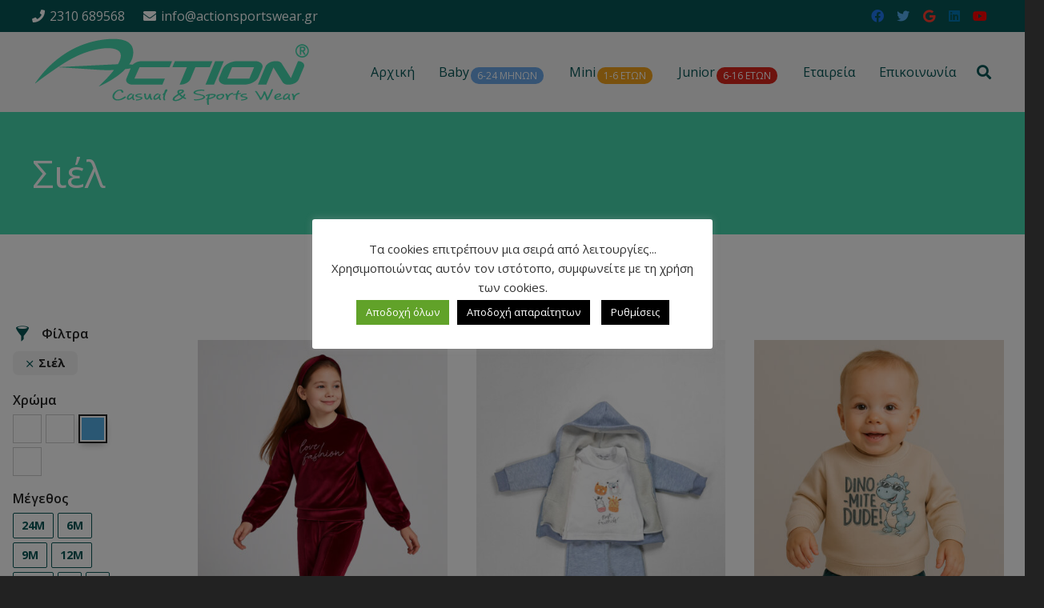

--- FILE ---
content_type: text/html; charset=UTF-8
request_url: https://actionsportswear.gr/chroma/siel/
body_size: 26174
content:
<!DOCTYPE HTML>
<html lang="el">
<head>
<meta charset="UTF-8">
<title>Σιέλ &#8211; actionsportswear.gr</title>
<meta name='robots' content='max-image-preview:large' />
<link rel='dns-prefetch' href='//fonts.googleapis.com' />
<link rel="alternate" type="application/rss+xml" title="Ροή RSS &raquo; actionsportswear.gr" href="https://actionsportswear.gr/feed/" />
<link rel="alternate" type="application/rss+xml" title="Ροή Σχολίων &raquo; actionsportswear.gr" href="https://actionsportswear.gr/comments/feed/" />
<link rel="alternate" type="application/rss+xml" title="Ροή για actionsportswear.gr &raquo; Σιέλ Χρώμα" href="https://actionsportswear.gr/chroma/siel/feed/" />
<meta name="viewport" content="width=device-width, initial-scale=1">
<meta name="SKYPE_TOOLBAR" content="SKYPE_TOOLBAR_PARSER_COMPATIBLE">
<meta name="theme-color" content="#ffffff">
<meta property="og:title" content="Σιέλ &#8211; actionsportswear.gr">
<meta property="og:url" content="https://actionsportswear.gr/chroma/siel/">
<meta property="og:locale" content="el">
<meta property="og:site_name" content="actionsportswear.gr">
<meta property="og:type" content="website">
<meta property="og:image" content="https://actionsportswear.gr/wp-content/uploads/2025/10/12530091-1b-683x1024.jpg" itemprop="image">
<style id='wp-img-auto-sizes-contain-inline-css'>
img:is([sizes=auto i],[sizes^="auto," i]){contain-intrinsic-size:3000px 1500px}
/*# sourceURL=wp-img-auto-sizes-contain-inline-css */
</style>
<!-- <link rel='stylesheet' id='contact-form-7-css' href='https://actionsportswear.gr/wp-content/plugins/contact-form-7/includes/css/styles.css?ver=6.1.4' media='all' /> -->
<!-- <link rel='stylesheet' id='cookie-law-info-css' href='https://actionsportswear.gr/wp-content/plugins/cookie-law-info/legacy/public/css/cookie-law-info-public.css?ver=3.1.4' media='all' /> -->
<!-- <link rel='stylesheet' id='cookie-law-info-gdpr-css' href='https://actionsportswear.gr/wp-content/plugins/cookie-law-info/legacy/public/css/cookie-law-info-gdpr.css?ver=3.1.4' media='all' /> -->
<!-- <link rel='stylesheet' id='rs-plugin-settings-css' href='https://actionsportswear.gr/wp-content/plugins/revslider/public/assets/css/settings.css?ver=5.4.8' media='all' /> -->
<link rel="stylesheet" type="text/css" href="//actionsportswear.gr/wp-content/cache/wpfc-minified/1031gybs/6dy37.css" media="all"/>
<style id='rs-plugin-settings-inline-css'>
#rs-demo-id {}
/*# sourceURL=rs-plugin-settings-inline-css */
</style>
<style id='woocommerce-inline-inline-css'>
.woocommerce form .form-row .required { visibility: visible; }
/*# sourceURL=woocommerce-inline-inline-css */
</style>
<link rel='stylesheet' id='us-fonts-css' href='https://fonts.googleapis.com/css?family=Open+Sans%3A400%2C600%2C700&#038;display=swap&#038;ver=6.9' media='all' />
<!-- <link rel='stylesheet' id='us-style-css' href='https://actionsportswear.gr/wp-content/themes/softways/css/style.min.css?ver=8.16' media='all' /> -->
<!-- <link rel='stylesheet' id='us-woocommerce-css' href='https://actionsportswear.gr/wp-content/themes/softways/common/css/plugins/woocommerce.min.css?ver=8.16' media='all' /> -->
<!-- <link rel='stylesheet' id='theme-style-css' href='https://actionsportswear.gr/wp-content/themes/softways-child/style.css?ver=8.16' media='all' /> -->
<!-- <link rel='stylesheet' id='prdctfltr-css' href='https://actionsportswear.gr/wp-content/plugins/prdctfltr/includes/css/styles.css?ver=8.3.0' media='all' /> -->
<link rel="stylesheet" type="text/css" href="//actionsportswear.gr/wp-content/cache/wpfc-minified/5bn7rdd/6dy37.css" media="all"/>
<script src='//actionsportswear.gr/wp-content/cache/wpfc-minified/fgfdf6b7/6dy37.js' type="text/javascript"></script>
<!-- <script src="https://actionsportswear.gr/wp-content/plugins/enable-jquery-migrate-helper/js/jquery/jquery-1.12.4-wp.js?ver=1.12.4-wp" id="jquery-core-js"></script> -->
<script id="cookie-law-info-js-extra">
var Cli_Data = {"nn_cookie_ids":[],"cookielist":[],"non_necessary_cookies":[],"ccpaEnabled":"","ccpaRegionBased":"","ccpaBarEnabled":"1","strictlyEnabled":["necessary","obligatoire"],"ccpaType":"gdpr","js_blocking":"1","custom_integration":"","triggerDomRefresh":"","secure_cookies":""};
var cli_cookiebar_settings = {"animate_speed_hide":"500","animate_speed_show":"500","background":"#FFF","border":"#b1a6a6c2","border_on":"","button_1_button_colour":"#61a229","button_1_button_hover":"#4e8221","button_1_link_colour":"#fff","button_1_as_button":"1","button_1_new_win":"","button_2_button_colour":"#333","button_2_button_hover":"#292929","button_2_link_colour":"#444","button_2_as_button":"","button_2_hidebar":"1","button_3_button_colour":"#000000","button_3_button_hover":"#000000","button_3_link_colour":"#fff","button_3_as_button":"1","button_3_new_win":"","button_4_button_colour":"#000","button_4_button_hover":"#000000","button_4_link_colour":"#ffffff","button_4_as_button":"1","button_7_button_colour":"#61a229","button_7_button_hover":"#4e8221","button_7_link_colour":"#fff","button_7_as_button":"1","button_7_new_win":"","font_family":"inherit","header_fix":"","notify_animate_hide":"1","notify_animate_show":"","notify_div_id":"#cookie-law-info-bar","notify_position_horizontal":"right","notify_position_vertical":"bottom","scroll_close":"","scroll_close_reload":"","accept_close_reload":"","reject_close_reload":"","showagain_tab":"","showagain_background":"#fff","showagain_border":"#000","showagain_div_id":"#cookie-law-info-again","showagain_x_position":"100px","text":"#333333","show_once_yn":"","show_once":"10000","logging_on":"","as_popup":"","popup_overlay":"1","bar_heading_text":"","cookie_bar_as":"popup","popup_showagain_position":"bottom-left","widget_position":"left"};
var log_object = {"ajax_url":"https://actionsportswear.gr/wp-admin/admin-ajax.php"};
//# sourceURL=cookie-law-info-js-extra
</script>
<script src='//actionsportswear.gr/wp-content/cache/wpfc-minified/kymhde06/6e0mv.js' type="text/javascript"></script>
<!-- <script src="https://actionsportswear.gr/wp-content/plugins/cookie-law-info/legacy/public/js/cookie-law-info-public.js?ver=3.1.4" id="cookie-law-info-js"></script> -->
<!-- <script src="https://actionsportswear.gr/wp-content/plugins/revslider/public/assets/js/jquery.themepunch.tools.min.js?ver=5.4.8" id="tp-tools-js"></script> -->
<!-- <script src="https://actionsportswear.gr/wp-content/plugins/revslider/public/assets/js/jquery.themepunch.revolution.min.js?ver=5.4.8" id="revmin-js"></script> -->
<link rel="https://api.w.org/" href="https://actionsportswear.gr/wp-json/" /><link rel="EditURI" type="application/rsd+xml" title="RSD" href="https://actionsportswear.gr/xmlrpc.php?rsd" />
<meta name="generator" content="WordPress 6.9" />
<meta name="generator" content="WooCommerce 8.1.1" />
<script type="text/javascript">
var jQueryMigrateHelperHasSentDowngrade = false;
window.onerror = function( msg, url, line, col, error ) {
// Break out early, do not processing if a downgrade reqeust was already sent.
if ( jQueryMigrateHelperHasSentDowngrade ) {
return true;
}
var xhr = new XMLHttpRequest();
var nonce = 'e60c441efe';
var jQueryFunctions = [
'andSelf',
'browser',
'live',
'boxModel',
'support.boxModel',
'size',
'swap',
'clean',
'sub',
];
var match_pattern = /\)\.(.+?) is not a function/;
var erroredFunction = msg.match( match_pattern );
// If there was no matching functions, do not try to downgrade.
if ( null === erroredFunction || typeof erroredFunction !== 'object' || typeof erroredFunction[1] === "undefined" || -1 === jQueryFunctions.indexOf( erroredFunction[1] ) ) {
return true;
}
// Set that we've now attempted a downgrade request.
jQueryMigrateHelperHasSentDowngrade = true;
xhr.open( 'POST', 'https://actionsportswear.gr/wp-admin/admin-ajax.php' );
xhr.setRequestHeader( 'Content-Type', 'application/x-www-form-urlencoded' );
xhr.onload = function () {
var response,
reload = false;
if ( 200 === xhr.status ) {
try {
response = JSON.parse( xhr.response );
reload = response.data.reload;
} catch ( e ) {
reload = false;
}
}
// Automatically reload the page if a deprecation caused an automatic downgrade, ensure visitors get the best possible experience.
if ( reload ) {
location.reload();
}
};
xhr.send( encodeURI( 'action=jquery-migrate-downgrade-version&_wpnonce=' + nonce ) );
// Suppress error alerts in older browsers
return true;
}
</script>
<script>
if ( ! /Android|webOS|iPhone|iPad|iPod|BlackBerry|IEMobile|Opera Mini/i.test( navigator.userAgent ) ) {
var root = document.getElementsByTagName( 'html' )[ 0 ]
root.className += " no-touch";
}
</script>
<noscript><style>.woocommerce-product-gallery{ opacity: 1 !important; }</style></noscript>
<meta name="generator" content="Powered by WPBakery Page Builder - drag and drop page builder for WordPress."/>
<meta name="generator" content="Powered by Slider Revolution 5.4.8 - responsive, Mobile-Friendly Slider Plugin for WordPress with comfortable drag and drop interface." />
<link rel="icon" href="https://actionsportswear.gr/wp-content/uploads/2024/10/favicon.png" sizes="32x32" />
<link rel="icon" href="https://actionsportswear.gr/wp-content/uploads/2024/10/favicon.png" sizes="192x192" />
<link rel="apple-touch-icon" href="https://actionsportswear.gr/wp-content/uploads/2024/10/favicon.png" />
<meta name="msapplication-TileImage" content="https://actionsportswear.gr/wp-content/uploads/2024/10/favicon.png" />
<meta name="generator" content="XforWooCommerce.com - Product Filter for WooCommerce"/><script type="text/javascript">function setREVStartSize(e){									
try{ e.c=jQuery(e.c);var i=jQuery(window).width(),t=9999,r=0,n=0,l=0,f=0,s=0,h=0;
if(e.responsiveLevels&&(jQuery.each(e.responsiveLevels,function(e,f){f>i&&(t=r=f,l=e),i>f&&f>r&&(r=f,n=e)}),t>r&&(l=n)),f=e.gridheight[l]||e.gridheight[0]||e.gridheight,s=e.gridwidth[l]||e.gridwidth[0]||e.gridwidth,h=i/s,h=h>1?1:h,f=Math.round(h*f),"fullscreen"==e.sliderLayout){var u=(e.c.width(),jQuery(window).height());if(void 0!=e.fullScreenOffsetContainer){var c=e.fullScreenOffsetContainer.split(",");if (c) jQuery.each(c,function(e,i){u=jQuery(i).length>0?u-jQuery(i).outerHeight(!0):u}),e.fullScreenOffset.split("%").length>1&&void 0!=e.fullScreenOffset&&e.fullScreenOffset.length>0?u-=jQuery(window).height()*parseInt(e.fullScreenOffset,0)/100:void 0!=e.fullScreenOffset&&e.fullScreenOffset.length>0&&(u-=parseInt(e.fullScreenOffset,0))}f=u}else void 0!=e.minHeight&&f<e.minHeight&&(f=e.minHeight);e.c.closest(".rev_slider_wrapper").css({height:f})					
}catch(d){console.log("Failure at Presize of Slider:"+d)}						
};</script>
<noscript><style> .wpb_animate_when_almost_visible { opacity: 1; }</style></noscript>		<style id="us-icon-fonts">@font-face{font-display:block;font-style:normal;font-family:"fontawesome";font-weight:900;src:url("https://actionsportswear.gr/wp-content/themes/softways/fonts/fa-solid-900.woff2?ver=8.16") format("woff2"),url("https://actionsportswear.gr/wp-content/themes/softways/fonts/fa-solid-900.woff?ver=8.16") format("woff")}.fas{font-family:"fontawesome";font-weight:900}@font-face{font-display:block;font-style:normal;font-family:"fontawesome";font-weight:400;src:url("https://actionsportswear.gr/wp-content/themes/softways/fonts/fa-regular-400.woff2?ver=8.16") format("woff2"),url("https://actionsportswear.gr/wp-content/themes/softways/fonts/fa-regular-400.woff?ver=8.16") format("woff")}.far{font-family:"fontawesome";font-weight:400}@font-face{font-display:block;font-style:normal;font-family:"fontawesome";font-weight:300;src:url("https://actionsportswear.gr/wp-content/themes/softways/fonts/fa-light-300.woff2?ver=8.16") format("woff2"),url("https://actionsportswear.gr/wp-content/themes/softways/fonts/fa-light-300.woff?ver=8.16") format("woff")}.fal{font-family:"fontawesome";font-weight:300}@font-face{font-display:block;font-style:normal;font-family:"Font Awesome 5 Duotone";font-weight:900;src:url("https://actionsportswear.gr/wp-content/themes/softways/fonts/fa-duotone-900.woff2?ver=8.16") format("woff2"),url("https://actionsportswear.gr/wp-content/themes/softways/fonts/fa-duotone-900.woff?ver=8.16") format("woff")}.fad{font-family:"Font Awesome 5 Duotone";font-weight:900}.fad{position:relative}.fad:before{position:absolute}.fad:after{opacity:0.4}@font-face{font-display:block;font-style:normal;font-family:"Font Awesome 5 Brands";font-weight:400;src:url("https://actionsportswear.gr/wp-content/themes/softways/fonts/fa-brands-400.woff2?ver=8.16") format("woff2"),url("https://actionsportswear.gr/wp-content/themes/softways/fonts/fa-brands-400.woff?ver=8.16") format("woff")}.fab{font-family:"Font Awesome 5 Brands";font-weight:400}@font-face{font-display:block;font-style:normal;font-family:"Material Icons";font-weight:400;src:url("https://actionsportswear.gr/wp-content/themes/softways/fonts/material-icons.woff2?ver=8.16") format("woff2"),url("https://actionsportswear.gr/wp-content/themes/softways/fonts/material-icons.woff?ver=8.16") format("woff")}.material-icons{font-family:"Material Icons";font-weight:400}</style>
<style id="us-theme-options-css">:root{--color-header-middle-bg:#f2f2f2;--color-header-middle-bg-grad:#f2f2f2;--color-header-middle-text:#055555;--color-header-middle-text-hover:#46d7ac;--color-header-transparent-bg:transparent;--color-header-transparent-bg-grad:transparent;--color-header-transparent-text:#fff;--color-header-transparent-text-hover:#46d7ac;--color-chrome-toolbar:#ffffff;--color-chrome-toolbar-grad:#ffffff;--color-header-top-bg:#0072bc;--color-header-top-bg-grad:#0072bc;--color-header-top-text:#e1e1e1;--color-header-top-text-hover:#ffffff;--color-header-top-transparent-bg:rgba(0,0,0,0.2);--color-header-top-transparent-bg-grad:rgba(0,0,0,0.2);--color-header-top-transparent-text:rgba(255,255,255,0.66);--color-header-top-transparent-text-hover:#fff;--color-content-bg:#ffffff;--color-content-bg-grad:#ffffff;--color-content-bg-alt:#90d6c1;--color-content-bg-alt-grad:linear-gradient(225deg,#90d6c1,#cbd1cf);--color-content-border:#d1d1d1;--color-content-heading:#46d7ac;--color-content-heading-grad:#46d7ac;--color-content-text:#222222;--color-content-link:#055555;--color-content-link-hover:#46d7ac;--color-content-primary:#46d7ac;--color-content-primary-grad:#46d7ac;--color-content-secondary:#055555;--color-content-secondary-grad:#055555;--color-content-faded:#888;--color-content-overlay:rgba(0,0,0,0.75);--color-content-overlay-grad:rgba(0,0,0,0.75);--color-alt-content-bg:#161616;--color-alt-content-bg-grad:#161616;--color-alt-content-bg-alt:#2b2b2b;--color-alt-content-bg-alt-grad:#2b2b2b;--color-alt-content-border:#444;--color-alt-content-heading:#fff;--color-alt-content-heading-grad:#fff;--color-alt-content-text:#ccc;--color-alt-content-link:#0072bc;--color-alt-content-link-hover:#00548a;--color-alt-content-primary:#0072bc;--color-alt-content-primary-grad:linear-gradient(225deg,rgba(0,114,188,1) 0%,rgba(0,84,138,1) 100%);--color-alt-content-secondary:#0072bc;--color-alt-content-secondary-grad:#0072bc;--color-alt-content-faded:#888;--color-alt-content-overlay:#e95095;--color-alt-content-overlay-grad:linear-gradient(135deg,#e95095,rgba(233,80,149,0.75));--color-footer-bg:#f1f1f1;--color-footer-bg-grad:#f1f1f1;--color-footer-bg-alt:#e1e1e1;--color-footer-bg-alt-grad:#e1e1e1;--color-footer-border:#444;--color-footer-heading:#46d7ac;--color-footer-heading-grad:#46d7ac;--color-footer-text:#055555;--color-footer-link:#055555;--color-footer-link-hover:#46d7ac;--color-subfooter-bg:#292929;--color-subfooter-bg-grad:linear-gradient(225deg,rgba(41,41,41,1) 0%,rgba(11,11,11,1) 100%);--color-subfooter-bg-alt:#161616;--color-subfooter-bg-alt-grad:#161616;--color-subfooter-border:#444;--color-subfooter-heading:#ccc;--color-subfooter-heading-grad:#ccc;--color-subfooter-text:#f1f1f1;--color-subfooter-link:#f1f1f1;--color-subfooter-link-hover:#0072bc;--color-content-primary-faded:rgba(70,215,172,0.15);--box-shadow:0 5px 15px rgba(0,0,0,.15);--box-shadow-up:0 -5px 15px rgba(0,0,0,.15);--site-content-width:1440px;--inputs-font-size:1rem;--inputs-height:2.8rem;--inputs-padding:1.20rem;--inputs-border-width:2px;--inputs-text-color:#333333;--font-body:"Open Sans",sans-serif}html,.l-header .widget,.menu-item-object-us_page_block{font-family:var(--font-body);font-weight:400;font-size:16px;line-height:22px}h1{font-family:var(--font-h1);font-weight:300;font-size:3.0rem;line-height:1.2;letter-spacing:0;margin-bottom:1.5rem}h2{font-family:var(--font-h2);font-weight:400;font-size:2.0rem;line-height:1.2;letter-spacing:0;margin-bottom:1.5rem}h3{font-family:var(--font-h3);font-weight:400;font-size:1.7rem;line-height:1.2;letter-spacing:0;margin-bottom:1.5rem}.woocommerce-Reviews-title,.widgettitle,h4{font-family:var(--font-h4);font-weight:400;font-size:1.25rem;line-height:1.2;letter-spacing:0;margin-bottom:1.5rem}h5{font-family:var(--font-h5);font-weight:400;font-size:1.2rem;line-height:1.2;letter-spacing:0;margin-bottom:1.5rem}h6{font-family:var(--font-h6);font-weight:400;font-size:1.1rem;line-height:1.2;letter-spacing:0;margin-bottom:1.5rem}@media (max-width:600px){html{font-size:18px;line-height:24px}h1{font-size:3.0rem}h1.vc_custom_heading:not([class*="us_custom_"]){font-size:3.0rem!important}h2{font-size:2.0rem}h2.vc_custom_heading:not([class*="us_custom_"]){font-size:2.0rem!important}h3{font-size:1.7rem}h3.vc_custom_heading:not([class*="us_custom_"]){font-size:1.7rem!important}.woocommerce-Reviews-title,.widgettitle,h4{font-size:1.25rem}h4.vc_custom_heading:not([class*="us_custom_"]){font-size:1.25rem!important}h5{font-size:1.2rem}h5.vc_custom_heading:not([class*="us_custom_"]){font-size:1.2rem!important}h6{font-size:1.1rem}h6.vc_custom_heading:not([class*="us_custom_"]){font-size:1.1rem!important}}body{background:#222}.l-canvas.type_boxed,.l-canvas.type_boxed .l-subheader,.l-canvas.type_boxed~.l-footer{max-width:1300px}@media (max-width:1520px){.l-main .aligncenter{max-width:calc(100vw - 5rem)}}.wpb_text_column:not(:last-child){margin-bottom:1.5rem}@media (min-width:1281px){body.usb_preview .hide_on_default{opacity:0.25!important}.vc_hidden-lg,body:not(.usb_preview) .hide_on_default{display:none!important}.default_align_left{text-align:left}.default_align_right{text-align:right}.default_align_center{text-align:center}.w-hwrapper>.default_align_justify,.default_align_justify>.w-btn{width:100%}}@media (min-width:1025px) and (max-width:1280px){body.usb_preview .hide_on_laptops{opacity:0.25!important}.vc_hidden-md,body:not(.usb_preview) .hide_on_laptops{display:none!important}.laptops_align_left{text-align:left}.laptops_align_right{text-align:right}.laptops_align_center{text-align:center}.w-hwrapper>.laptops_align_justify,.laptops_align_justify>.w-btn{width:100%}}@media (min-width:601px) and (max-width:1024px){body.usb_preview .hide_on_tablets{opacity:0.25!important}.vc_hidden-sm,body:not(.usb_preview) .hide_on_tablets{display:none!important}.tablets_align_left{text-align:left}.tablets_align_right{text-align:right}.tablets_align_center{text-align:center}.w-hwrapper>.tablets_align_justify,.tablets_align_justify>.w-btn{width:100%}}@media (max-width:600px){body.usb_preview .hide_on_mobiles{opacity:0.25!important}.vc_hidden-xs,body:not(.usb_preview) .hide_on_mobiles{display:none!important}.mobiles_align_left{text-align:left}.mobiles_align_right{text-align:right}.mobiles_align_center{text-align:center}.w-hwrapper>.mobiles_align_justify,.mobiles_align_justify>.w-btn{width:100%}}@media (max-width:600px){.g-cols.type_default>div[class*="vc_col-xs-"]{margin-top:1rem;margin-bottom:1rem}.g-cols>div:not([class*="vc_col-xs-"]){width:100%;margin:0 0 1.5rem}.g-cols.reversed>div:last-of-type{order:-1}.g-cols.type_boxes>div,.g-cols.reversed>div:first-child,.g-cols:not(.reversed)>div:last-child,.g-cols>div.has_bg_color{margin-bottom:0}.vc_col-xs-1{width:8.3333%}.vc_col-xs-2{width:16.6666%}.vc_col-xs-1\/5{width:20%}.vc_col-xs-3{width:25%}.vc_col-xs-4{width:33.3333%}.vc_col-xs-2\/5{width:40%}.vc_col-xs-5{width:41.6666%}.vc_col-xs-6{width:50%}.vc_col-xs-7{width:58.3333%}.vc_col-xs-3\/5{width:60%}.vc_col-xs-8{width:66.6666%}.vc_col-xs-9{width:75%}.vc_col-xs-4\/5{width:80%}.vc_col-xs-10{width:83.3333%}.vc_col-xs-11{width:91.6666%}.vc_col-xs-12{width:100%}.vc_col-xs-offset-0{margin-left:0}.vc_col-xs-offset-1{margin-left:8.3333%}.vc_col-xs-offset-2{margin-left:16.6666%}.vc_col-xs-offset-1\/5{margin-left:20%}.vc_col-xs-offset-3{margin-left:25%}.vc_col-xs-offset-4{margin-left:33.3333%}.vc_col-xs-offset-2\/5{margin-left:40%}.vc_col-xs-offset-5{margin-left:41.6666%}.vc_col-xs-offset-6{margin-left:50%}.vc_col-xs-offset-7{margin-left:58.3333%}.vc_col-xs-offset-3\/5{margin-left:60%}.vc_col-xs-offset-8{margin-left:66.6666%}.vc_col-xs-offset-9{margin-left:75%}.vc_col-xs-offset-4\/5{margin-left:80%}.vc_col-xs-offset-10{margin-left:83.3333%}.vc_col-xs-offset-11{margin-left:91.6666%}.vc_col-xs-offset-12{margin-left:100%}}@media (min-width:601px){.vc_col-sm-1{width:8.3333%}.vc_col-sm-2{width:16.6666%}.vc_col-sm-1\/5{width:20%}.vc_col-sm-3{width:25%}.vc_col-sm-4{width:33.3333%}.vc_col-sm-2\/5{width:40%}.vc_col-sm-5{width:41.6666%}.vc_col-sm-6{width:50%}.vc_col-sm-7{width:58.3333%}.vc_col-sm-3\/5{width:60%}.vc_col-sm-8{width:66.6666%}.vc_col-sm-9{width:75%}.vc_col-sm-4\/5{width:80%}.vc_col-sm-10{width:83.3333%}.vc_col-sm-11{width:91.6666%}.vc_col-sm-12{width:100%}.vc_col-sm-offset-0{margin-left:0}.vc_col-sm-offset-1{margin-left:8.3333%}.vc_col-sm-offset-2{margin-left:16.6666%}.vc_col-sm-offset-1\/5{margin-left:20%}.vc_col-sm-offset-3{margin-left:25%}.vc_col-sm-offset-4{margin-left:33.3333%}.vc_col-sm-offset-2\/5{margin-left:40%}.vc_col-sm-offset-5{margin-left:41.6666%}.vc_col-sm-offset-6{margin-left:50%}.vc_col-sm-offset-7{margin-left:58.3333%}.vc_col-sm-offset-3\/5{margin-left:60%}.vc_col-sm-offset-8{margin-left:66.6666%}.vc_col-sm-offset-9{margin-left:75%}.vc_col-sm-offset-4\/5{margin-left:80%}.vc_col-sm-offset-10{margin-left:83.3333%}.vc_col-sm-offset-11{margin-left:91.6666%}.vc_col-sm-offset-12{margin-left:100%}}@media (min-width:1025px){.vc_col-md-1{width:8.3333%}.vc_col-md-2{width:16.6666%}.vc_col-md-1\/5{width:20%}.vc_col-md-3{width:25%}.vc_col-md-4{width:33.3333%}.vc_col-md-2\/5{width:40%}.vc_col-md-5{width:41.6666%}.vc_col-md-6{width:50%}.vc_col-md-7{width:58.3333%}.vc_col-md-3\/5{width:60%}.vc_col-md-8{width:66.6666%}.vc_col-md-9{width:75%}.vc_col-md-4\/5{width:80%}.vc_col-md-10{width:83.3333%}.vc_col-md-11{width:91.6666%}.vc_col-md-12{width:100%}.vc_col-md-offset-0{margin-left:0}.vc_col-md-offset-1{margin-left:8.3333%}.vc_col-md-offset-2{margin-left:16.6666%}.vc_col-md-offset-1\/5{margin-left:20%}.vc_col-md-offset-3{margin-left:25%}.vc_col-md-offset-4{margin-left:33.3333%}.vc_col-md-offset-2\/5{margin-left:40%}.vc_col-md-offset-5{margin-left:41.6666%}.vc_col-md-offset-6{margin-left:50%}.vc_col-md-offset-7{margin-left:58.3333%}.vc_col-md-offset-3\/5{margin-left:60%}.vc_col-md-offset-8{margin-left:66.6666%}.vc_col-md-offset-9{margin-left:75%}.vc_col-md-offset-4\/5{margin-left:80%}.vc_col-md-offset-10{margin-left:83.3333%}.vc_col-md-offset-11{margin-left:91.6666%}.vc_col-md-offset-12{margin-left:100%}}@media (min-width:1281px){.vc_col-lg-1{width:8.3333%}.vc_col-lg-2{width:16.6666%}.vc_col-lg-1\/5{width:20%}.vc_col-lg-3{width:25%}.vc_col-lg-4{width:33.3333%}.vc_col-lg-2\/5{width:40%}.vc_col-lg-5{width:41.6666%}.vc_col-lg-6{width:50%}.vc_col-lg-7{width:58.3333%}.vc_col-lg-3\/5{width:60%}.vc_col-lg-8{width:66.6666%}.vc_col-lg-9{width:75%}.vc_col-lg-4\/5{width:80%}.vc_col-lg-10{width:83.3333%}.vc_col-lg-11{width:91.6666%}.vc_col-lg-12{width:100%}.vc_col-lg-offset-0{margin-left:0}.vc_col-lg-offset-1{margin-left:8.3333%}.vc_col-lg-offset-2{margin-left:16.6666%}.vc_col-lg-offset-1\/5{margin-left:20%}.vc_col-lg-offset-3{margin-left:25%}.vc_col-lg-offset-4{margin-left:33.3333%}.vc_col-lg-offset-2\/5{margin-left:40%}.vc_col-lg-offset-5{margin-left:41.6666%}.vc_col-lg-offset-6{margin-left:50%}.vc_col-lg-offset-7{margin-left:58.3333%}.vc_col-lg-offset-3\/5{margin-left:60%}.vc_col-lg-offset-8{margin-left:66.6666%}.vc_col-lg-offset-9{margin-left:75%}.vc_col-lg-offset-4\/5{margin-left:80%}.vc_col-lg-offset-10{margin-left:83.3333%}.vc_col-lg-offset-11{margin-left:91.6666%}.vc_col-lg-offset-12{margin-left:100%}}@media (min-width:601px) and (max-width:1024px){.g-cols.via_flex.type_default>div[class*="vc_col-md-"],.g-cols.via_flex.type_default>div[class*="vc_col-lg-"]{margin-top:1rem;margin-bottom:1rem}}@media (min-width:1025px) and (max-width:1280px){.g-cols.via_flex.type_default>div[class*="vc_col-lg-"]{margin-top:1rem;margin-bottom:1rem}}@media (max-width:767px){.l-canvas{overflow:hidden}.g-cols.stacking_default.reversed>div:last-of-type{order:-1}.g-cols.stacking_default.via_flex>div:not([class*="vc_col-xs"]){width:100%;margin:0 0 1.5rem}.g-cols.stacking_default.via_grid.mobiles-cols_1{grid-template-columns:100%}.g-cols.stacking_default.via_flex.type_boxes>div,.g-cols.stacking_default.via_flex.reversed>div:first-child,.g-cols.stacking_default.via_flex:not(.reversed)>div:last-child,.g-cols.stacking_default.via_flex>div.has_bg_color{margin-bottom:0}.g-cols.stacking_default.via_flex.type_default>.wpb_column.stretched{margin-left:-1rem;margin-right:-1rem}.g-cols.stacking_default.via_grid.mobiles-cols_1>.wpb_column.stretched,.g-cols.stacking_default.via_flex.type_boxes>.wpb_column.stretched{margin-left:-2.5rem;margin-right:-2.5rem;width:auto}.vc_column-inner.type_sticky>.wpb_wrapper,.vc_column_container.type_sticky>.vc_column-inner{top:0!important}}@media (min-width:768px){body:not(.rtl) .l-section.for_sidebar.at_left>div>.l-sidebar,.rtl .l-section.for_sidebar.at_right>div>.l-sidebar{order:-1}.vc_column_container.type_sticky>.vc_column-inner,.vc_column-inner.type_sticky>.wpb_wrapper{position:-webkit-sticky;position:sticky}.l-section.type_sticky{position:-webkit-sticky;position:sticky;top:0;z-index:11;transform:translateZ(0); transition:top 0.3s cubic-bezier(.78,.13,.15,.86) 0.1s}.header_hor .l-header.post_fixed.sticky_auto_hide{z-index:12}.admin-bar .l-section.type_sticky{top:32px}.l-section.type_sticky>.l-section-h{transition:padding-top 0.3s}.header_hor .l-header.pos_fixed:not(.down)~.l-main .l-section.type_sticky:not(:first-of-type){top:var(--header-sticky-height)}.admin-bar.header_hor .l-header.pos_fixed:not(.down)~.l-main .l-section.type_sticky:not(:first-of-type){top:calc( var(--header-sticky-height) + 32px )}.header_hor .l-header.pos_fixed.sticky:not(.down)~.l-main .l-section.type_sticky:first-of-type>.l-section-h{padding-top:var(--header-sticky-height)}.header_hor.headerinpos_bottom .l-header.pos_fixed.sticky:not(.down)~.l-main .l-section.type_sticky:first-of-type>.l-section-h{padding-bottom:var(--header-sticky-height)!important}}@media screen and (min-width:1520px){.g-cols.via_flex.type_default>.wpb_column.stretched:first-of-type{margin-left:calc( var(--site-content-width) / 2 + 0px / 2 + 1.5rem - 50vw)}.g-cols.via_flex.type_default>.wpb_column.stretched:last-of-type{margin-right:calc( var(--site-content-width) / 2 + 0px / 2 + 1.5rem - 50vw)}.l-main .alignfull, .w-separator.width_screen,.g-cols.via_grid>.wpb_column.stretched:first-of-type,.g-cols.via_flex.type_boxes>.wpb_column.stretched:first-of-type{margin-left:calc( var(--site-content-width) / 2 + 0px / 2 - 50vw )}.l-main .alignfull, .w-separator.width_screen,.g-cols.via_grid>.wpb_column.stretched:last-of-type,.g-cols.via_flex.type_boxes>.wpb_column.stretched:last-of-type{margin-right:calc( var(--site-content-width) / 2 + 0px / 2 - 50vw )}}@media (max-width:600px){.w-form-row.for_submit[style*=btn-size-mobiles] .w-btn{font-size:var(--btn-size-mobiles)!important}}a,button,input[type="submit"],.ui-slider-handle{outline:none!important}.w-toplink,.w-header-show{background:rgba(0,0,0,0.3)}.no-touch .w-toplink.active:hover,.no-touch .w-header-show:hover{background:var(--color-content-primary-grad)}button[type="submit"]:not(.w-btn),input[type="submit"]:not(.w-btn),.woocommerce .button,.woocommerce .actions .button,.woocommerce .button.alt,.woocommerce .button.checkout,.woocommerce .button.add_to_cart_button,.us-nav-style_1>*,.navstyle_1>.owl-nav button,.us-btn-style_1{font-family:var(--font-body);font-size:16px;line-height:1.2!important;font-weight:700;font-style:normal;text-transform:none;letter-spacing:0em;border-radius:3em;padding:0.8em 1.8em;background:var(--color-content-primary);border-color:transparent;color:var(--color-content-secondary)!important}button[type="submit"]:not(.w-btn):before,input[type="submit"]:not(.w-btn),.woocommerce .button:before,.woocommerce .actions .button:before,.woocommerce .button.alt:before,.woocommerce .button.checkout:before,.woocommerce .button.add_to_cart_button:before,.us-nav-style_1>*:before,.navstyle_1>.owl-nav button:before,.us-btn-style_1:before{border-width:0px}.no-touch button[type="submit"]:not(.w-btn):hover,.no-touch input[type="submit"]:not(.w-btn):hover,.no-touch .woocommerce .button:hover,.no-touch .woocommerce .actions .button:hover,.no-touch .woocommerce .button.alt:hover,.no-touch .woocommerce .button.checkout:hover,.no-touch .woocommerce .button.add_to_cart_button:hover,.us-nav-style_1>span.current,.no-touch .us-nav-style_1>a:hover,.no-touch .navstyle_1>.owl-nav button:hover,.no-touch .us-btn-style_1:hover{background:var(--color-content-secondary);border-color:transparent;color:#ffffff!important}.us-nav-style_1>*{min-width:calc(1.2em + 2 * 0.8em)}.us-nav-style_2>*,.navstyle_2>.owl-nav button,.us-btn-style_2{font-family:var(--font-body);font-size:16px;line-height:1.2!important;font-weight:700;font-style:normal;text-transform:none;letter-spacing:0em;border-radius:1.50rem;padding:0.8em 1.8em;background:rgba(255,255,255,0.85);border-color:var(--color-content-secondary);color:var(--color-content-secondary)!important;box-shadow:0px 0em 0em 0px rgba(0,0,0,0.2)}.us-nav-style_2>*:before,.navstyle_2>.owl-nav button:before,.us-btn-style_2:before{border-width:2px}.us-nav-style_2>span.current,.no-touch .us-nav-style_2>a:hover,.no-touch .navstyle_2>.owl-nav button:hover,.no-touch .us-btn-style_2:hover{box-shadow:0px 0em 0em 0px rgba(0,0,0,0.2);background:var(--color-content-secondary);border-color:var(--color-content-secondary);color:#ffffff!important}.us-nav-style_2>*{min-width:calc(1.2em + 2 * 0.8em)}.us-nav-style_4>*,.navstyle_4>.owl-nav button,.us-btn-style_4{font-family:var(--font-body);font-size:16px;line-height:1.20!important;font-weight:700;font-style:normal;text-transform:none;letter-spacing:0em;border-radius:0.3em;padding:0.8em 1.8em;background:rgba(232,232,232,0.00);border-color:#333333;color:#333333!important;box-shadow:0px 0em 0em 0px rgba(0,0,0,0.2)}.us-nav-style_4>*:before,.navstyle_4>.owl-nav button:before,.us-btn-style_4:before{border-width:0px}.us-nav-style_4>span.current,.no-touch .us-nav-style_4>a:hover,.no-touch .navstyle_4>.owl-nav button:hover,.no-touch .us-btn-style_4:hover{box-shadow:0px 0em 0em 0px rgba(0,0,0,0.2);background:#333333;border-color:transparent;color:#ffffff!important}.us-nav-style_4>*{min-width:calc(1.20em + 2 * 0.8em)}.us-nav-style_3>*,.navstyle_3>.owl-nav button,.us-btn-style_3{font-family:var(--font-body);font-size:1rem;line-height:1.2!important;font-weight:600;font-style:normal;text-transform:none;letter-spacing:0em;border-radius:0em;padding:0.4em 0em;background:transparent;border-color:transparent;color:#2b2b2b!important}.us-nav-style_3>*:before,.navstyle_3>.owl-nav button:before,.us-btn-style_3:before{border-width:0px}.us-nav-style_3>span.current,.no-touch .us-nav-style_3>a:hover,.no-touch .navstyle_3>.owl-nav button:hover,.no-touch .us-btn-style_3:hover{background:transparent;border-color:transparent;color:#0072bc!important}.us-nav-style_3>*{min-width:calc(1.2em + 2 * 0.4em)}.w-filter.state_desktop.style_drop_default .w-filter-item-title,.select2-selection,select,textarea,input:not([type="submit"]),.w-form-checkbox,.w-form-radio{font-weight:400;letter-spacing:0em;border-radius:1.50rem;background:var(--color-content-primary);border-color:var(--color-content-secondary);color:#333333;box-shadow:0px 1px 10px 0px var(--color-header-transparent-bg)}.w-filter.state_desktop.style_drop_default .w-filter-item-title:focus,.select2-container--open .select2-selection,select:focus,textarea:focus,input:not([type="submit"]):focus,input:focus + .w-form-checkbox,input:focus + .w-form-radio{box-shadow:0px 0px 10px 5px var(--color-content-primary)}.w-form-row.move_label .w-form-row-label{font-size:1rem;top:calc(2.8rem/2 + 2px - 0.7em);margin:0 1.20rem;background-color:var(--color-content-primary);color:#333333}.w-form-row.with_icon.move_label .w-form-row-label{margin-left:calc(1.6em + 1.20rem)}.leaflet-default-icon-path{background-image:url(https://actionsportswear.gr/wp-content/themes/softways/common/css/vendor/images/marker-icon.png)}.woocommerce-product-gallery{display:flex}.woocommerce-product-gallery ol{display:block;order:-1}.woocommerce-product-gallery ol>li{width:6rem}.woocommerce-product-gallery ol{margin:-2px 2px -2px -2px}.rtl .woocommerce-product-gallery ol{margin:-2px -2px -2px 2px}.woocommerce-product-gallery ol>li{padding:2px}.header_hor .w-nav.type_desktop .menu-item-1005 .w-nav-list.level_2{width:300px}.header_hor .w-nav.type_desktop .menu-item-1007 .w-nav-list.level_2{left:50%;right:auto;margin-left:-150px;width:300px}.header_hor .w-nav.type_desktop .menu-item-1006 .w-nav-list.level_2{left:auto;right:0;transform-origin:100% 0;width:300px}</style>
<style id="us-header-css"> .l-subheader.at_top,.l-subheader.at_top .w-dropdown-list,.l-subheader.at_top .type_mobile .w-nav-list.level_1{background:var(--color-header-middle-text);color:var(--color-header-transparent-text)}.no-touch .l-subheader.at_top a:hover,.no-touch .l-header.bg_transparent .l-subheader.at_top .w-dropdown.opened a:hover{color:var(--color-header-middle-text-hover)}.l-header.bg_transparent:not(.sticky) .l-subheader.at_top{background:var(--color-header-top-transparent-bg);color:var(--color-header-top-transparent-text)}.no-touch .l-header.bg_transparent:not(.sticky) .at_top .w-cart-link:hover,.no-touch .l-header.bg_transparent:not(.sticky) .at_top .w-text a:hover,.no-touch .l-header.bg_transparent:not(.sticky) .at_top .w-html a:hover,.no-touch .l-header.bg_transparent:not(.sticky) .at_top .w-nav>a:hover,.no-touch .l-header.bg_transparent:not(.sticky) .at_top .w-menu a:hover,.no-touch .l-header.bg_transparent:not(.sticky) .at_top .w-search>a:hover,.no-touch .l-header.bg_transparent:not(.sticky) .at_top .w-dropdown a:hover,.no-touch .l-header.bg_transparent:not(.sticky) .at_top .type_desktop .menu-item.level_1:hover>a{color:var(--color-header-transparent-text-hover)}.l-subheader.at_middle,.l-subheader.at_middle .w-dropdown-list,.l-subheader.at_middle .type_mobile .w-nav-list.level_1{background:var(--color-header-middle-bg);color:var(--color-header-middle-text)}.no-touch .l-subheader.at_middle a:hover,.no-touch .l-header.bg_transparent .l-subheader.at_middle .w-dropdown.opened a:hover{color:var(--color-header-middle-text-hover)}.l-header.bg_transparent:not(.sticky) .l-subheader.at_middle{background:var(--color-header-transparent-bg);color:var(--color-header-transparent-text)}.no-touch .l-header.bg_transparent:not(.sticky) .at_middle .w-cart-link:hover,.no-touch .l-header.bg_transparent:not(.sticky) .at_middle .w-text a:hover,.no-touch .l-header.bg_transparent:not(.sticky) .at_middle .w-html a:hover,.no-touch .l-header.bg_transparent:not(.sticky) .at_middle .w-nav>a:hover,.no-touch .l-header.bg_transparent:not(.sticky) .at_middle .w-menu a:hover,.no-touch .l-header.bg_transparent:not(.sticky) .at_middle .w-search>a:hover,.no-touch .l-header.bg_transparent:not(.sticky) .at_middle .w-dropdown a:hover,.no-touch .l-header.bg_transparent:not(.sticky) .at_middle .type_desktop .menu-item.level_1:hover>a{color:var(--color-header-transparent-text-hover)}.header_ver .l-header{background:var(--color-header-middle-bg);color:var(--color-header-middle-text)}@media (min-width:901px){.hidden_for_default{display:none!important}.l-subheader.at_bottom{display:none}.l-header{position:relative;z-index:111;width:100%}.l-subheader{margin:0 auto}.l-subheader.width_full{padding-left:1.5rem;padding-right:1.5rem}.l-subheader-h{display:flex;align-items:center;position:relative;margin:0 auto;max-width:var(--site-content-width,1200px);height:inherit}.w-header-show{display:none}.l-header.pos_fixed{position:fixed;left:0}.l-header.pos_fixed:not(.notransition) .l-subheader{transition-property:transform,background,box-shadow,line-height,height;transition-duration:.3s;transition-timing-function:cubic-bezier(.78,.13,.15,.86)}.headerinpos_bottom.sticky_first_section .l-header.pos_fixed{position:fixed!important}.header_hor .l-header.sticky_auto_hide{transition:transform .3s cubic-bezier(.78,.13,.15,.86) .1s}.header_hor .l-header.sticky_auto_hide.down{transform:translateY(-110%)}.l-header.bg_transparent:not(.sticky) .l-subheader{box-shadow:none!important;background:none}.l-header.bg_transparent~.l-main .l-section.width_full.height_auto:first-of-type>.l-section-h{padding-top:0!important;padding-bottom:0!important}.l-header.pos_static.bg_transparent{position:absolute;left:0}.l-subheader.width_full .l-subheader-h{max-width:none!important}.l-header.shadow_thin .l-subheader.at_middle,.l-header.shadow_thin .l-subheader.at_bottom{box-shadow:0 1px 0 rgba(0,0,0,0.08)}.l-header.shadow_wide .l-subheader.at_middle,.l-header.shadow_wide .l-subheader.at_bottom{box-shadow:0 3px 5px -1px rgba(0,0,0,0.1),0 2px 1px -1px rgba(0,0,0,0.05)}.header_hor .l-subheader-cell>.w-cart{margin-left:0;margin-right:0}:root{--header-height:140px;--header-sticky-height:60px}.l-header:before{content:'140'}.l-header.sticky:before{content:'60'}.l-subheader.at_top{line-height:40px;height:40px}.l-header.sticky .l-subheader.at_top{line-height:0px;height:0px;overflow:hidden}.l-subheader.at_middle{line-height:100px;height:100px}.l-header.sticky .l-subheader.at_middle{line-height:60px;height:60px}.l-subheader.at_bottom{line-height:50px;height:50px}.l-header.sticky .l-subheader.at_bottom{line-height:50px;height:50px}.headerinpos_above .l-header.pos_fixed{overflow:hidden;transition:transform 0.3s;transform:translate3d(0,-100%,0)}.headerinpos_above .l-header.pos_fixed.sticky{overflow:visible;transform:none}.headerinpos_above .l-header.pos_fixed~.l-section>.l-section-h,.headerinpos_above .l-header.pos_fixed~.l-main .l-section:first-of-type>.l-section-h{padding-top:0!important}.headerinpos_below .l-header.pos_fixed:not(.sticky){position:absolute;top:100%}.headerinpos_below .l-header.pos_fixed~.l-main>.l-section:first-of-type>.l-section-h{padding-top:0!important}.headerinpos_below .l-header.pos_fixed~.l-main .l-section.full_height:nth-of-type(2){min-height:100vh}.headerinpos_below .l-header.pos_fixed~.l-main>.l-section:nth-of-type(2)>.l-section-h{padding-top:var(--header-height)}.headerinpos_bottom .l-header.pos_fixed:not(.sticky){position:absolute;top:100vh}.headerinpos_bottom .l-header.pos_fixed~.l-main>.l-section:first-of-type>.l-section-h{padding-top:0!important}.headerinpos_bottom .l-header.pos_fixed~.l-main>.l-section:first-of-type>.l-section-h{padding-bottom:var(--header-height)}.headerinpos_bottom .l-header.pos_fixed.bg_transparent~.l-main .l-section.valign_center:not(.height_auto):first-of-type>.l-section-h{top:calc( var(--header-height) / 2 )}.headerinpos_bottom .l-header.pos_fixed:not(.sticky) .w-cart-dropdown,.headerinpos_bottom .l-header.pos_fixed:not(.sticky) .w-nav.type_desktop .w-nav-list.level_2{bottom:100%;transform-origin:0 100%}.headerinpos_bottom .l-header.pos_fixed:not(.sticky) .w-nav.type_mobile.m_layout_dropdown .w-nav-list.level_1{top:auto;bottom:100%;box-shadow:var(--box-shadow-up)}.headerinpos_bottom .l-header.pos_fixed:not(.sticky) .w-nav.type_desktop .w-nav-list.level_3,.headerinpos_bottom .l-header.pos_fixed:not(.sticky) .w-nav.type_desktop .w-nav-list.level_4{top:auto;bottom:0;transform-origin:0 100%}.headerinpos_bottom .l-header.pos_fixed:not(.sticky) .w-dropdown-list{top:auto;bottom:-0.4em;padding-top:0.4em;padding-bottom:2.4em}.admin-bar .l-header.pos_static.bg_solid~.l-main .l-section.full_height:first-of-type{min-height:calc( 100vh - var(--header-height) - 32px )}.admin-bar .l-header.pos_fixed:not(.sticky_auto_hide)~.l-main .l-section.full_height:not(:first-of-type){min-height:calc( 100vh - var(--header-sticky-height) - 32px )}.admin-bar.headerinpos_below .l-header.pos_fixed~.l-main .l-section.full_height:nth-of-type(2){min-height:calc(100vh - 32px)}}@media (min-width:901px) and (max-width:900px){.hidden_for_laptops{display:none!important}.l-subheader.at_bottom{display:none}.l-header{position:relative;z-index:111;width:100%}.l-subheader{margin:0 auto}.l-subheader.width_full{padding-left:1.5rem;padding-right:1.5rem}.l-subheader-h{display:flex;align-items:center;position:relative;margin:0 auto;max-width:var(--site-content-width,1200px);height:inherit}.w-header-show{display:none}.l-header.pos_fixed{position:fixed;left:0}.l-header.pos_fixed:not(.notransition) .l-subheader{transition-property:transform,background,box-shadow,line-height,height;transition-duration:.3s;transition-timing-function:cubic-bezier(.78,.13,.15,.86)}.headerinpos_bottom.sticky_first_section .l-header.pos_fixed{position:fixed!important}.header_hor .l-header.sticky_auto_hide{transition:transform .3s cubic-bezier(.78,.13,.15,.86) .1s}.header_hor .l-header.sticky_auto_hide.down{transform:translateY(-110%)}.l-header.bg_transparent:not(.sticky) .l-subheader{box-shadow:none!important;background:none}.l-header.bg_transparent~.l-main .l-section.width_full.height_auto:first-of-type>.l-section-h{padding-top:0!important;padding-bottom:0!important}.l-header.pos_static.bg_transparent{position:absolute;left:0}.l-subheader.width_full .l-subheader-h{max-width:none!important}.l-header.shadow_thin .l-subheader.at_middle,.l-header.shadow_thin .l-subheader.at_bottom{box-shadow:0 1px 0 rgba(0,0,0,0.08)}.l-header.shadow_wide .l-subheader.at_middle,.l-header.shadow_wide .l-subheader.at_bottom{box-shadow:0 3px 5px -1px rgba(0,0,0,0.1),0 2px 1px -1px rgba(0,0,0,0.05)}.header_hor .l-subheader-cell>.w-cart{margin-left:0;margin-right:0}:root{--header-height:140px;--header-sticky-height:60px}.l-header:before{content:'140'}.l-header.sticky:before{content:'60'}.l-subheader.at_top{line-height:40px;height:40px}.l-header.sticky .l-subheader.at_top{line-height:0px;height:0px;overflow:hidden}.l-subheader.at_middle{line-height:100px;height:100px}.l-header.sticky .l-subheader.at_middle{line-height:60px;height:60px}.l-subheader.at_bottom{line-height:50px;height:50px}.l-header.sticky .l-subheader.at_bottom{line-height:50px;height:50px}.headerinpos_above .l-header.pos_fixed{overflow:hidden;transition:transform 0.3s;transform:translate3d(0,-100%,0)}.headerinpos_above .l-header.pos_fixed.sticky{overflow:visible;transform:none}.headerinpos_above .l-header.pos_fixed~.l-section>.l-section-h,.headerinpos_above .l-header.pos_fixed~.l-main .l-section:first-of-type>.l-section-h{padding-top:0!important}.headerinpos_below .l-header.pos_fixed:not(.sticky){position:absolute;top:100%}.headerinpos_below .l-header.pos_fixed~.l-main>.l-section:first-of-type>.l-section-h{padding-top:0!important}.headerinpos_below .l-header.pos_fixed~.l-main .l-section.full_height:nth-of-type(2){min-height:100vh}.headerinpos_below .l-header.pos_fixed~.l-main>.l-section:nth-of-type(2)>.l-section-h{padding-top:var(--header-height)}.headerinpos_bottom .l-header.pos_fixed:not(.sticky){position:absolute;top:100vh}.headerinpos_bottom .l-header.pos_fixed~.l-main>.l-section:first-of-type>.l-section-h{padding-top:0!important}.headerinpos_bottom .l-header.pos_fixed~.l-main>.l-section:first-of-type>.l-section-h{padding-bottom:var(--header-height)}.headerinpos_bottom .l-header.pos_fixed.bg_transparent~.l-main .l-section.valign_center:not(.height_auto):first-of-type>.l-section-h{top:calc( var(--header-height) / 2 )}.headerinpos_bottom .l-header.pos_fixed:not(.sticky) .w-cart-dropdown,.headerinpos_bottom .l-header.pos_fixed:not(.sticky) .w-nav.type_desktop .w-nav-list.level_2{bottom:100%;transform-origin:0 100%}.headerinpos_bottom .l-header.pos_fixed:not(.sticky) .w-nav.type_mobile.m_layout_dropdown .w-nav-list.level_1{top:auto;bottom:100%;box-shadow:var(--box-shadow-up)}.headerinpos_bottom .l-header.pos_fixed:not(.sticky) .w-nav.type_desktop .w-nav-list.level_3,.headerinpos_bottom .l-header.pos_fixed:not(.sticky) .w-nav.type_desktop .w-nav-list.level_4{top:auto;bottom:0;transform-origin:0 100%}.headerinpos_bottom .l-header.pos_fixed:not(.sticky) .w-dropdown-list{top:auto;bottom:-0.4em;padding-top:0.4em;padding-bottom:2.4em}.admin-bar .l-header.pos_static.bg_solid~.l-main .l-section.full_height:first-of-type{min-height:calc( 100vh - var(--header-height) - 32px )}.admin-bar .l-header.pos_fixed:not(.sticky_auto_hide)~.l-main .l-section.full_height:not(:first-of-type){min-height:calc( 100vh - var(--header-sticky-height) - 32px )}.admin-bar.headerinpos_below .l-header.pos_fixed~.l-main .l-section.full_height:nth-of-type(2){min-height:calc(100vh - 32px)}}@media (min-width:601px) and (max-width:900px){.hidden_for_tablets{display:none!important}.l-subheader.at_bottom{display:none}.l-header{position:relative;z-index:111;width:100%}.l-subheader{margin:0 auto}.l-subheader.width_full{padding-left:1.5rem;padding-right:1.5rem}.l-subheader-h{display:flex;align-items:center;position:relative;margin:0 auto;max-width:var(--site-content-width,1200px);height:inherit}.w-header-show{display:none}.l-header.pos_fixed{position:fixed;left:0}.l-header.pos_fixed:not(.notransition) .l-subheader{transition-property:transform,background,box-shadow,line-height,height;transition-duration:.3s;transition-timing-function:cubic-bezier(.78,.13,.15,.86)}.headerinpos_bottom.sticky_first_section .l-header.pos_fixed{position:fixed!important}.header_hor .l-header.sticky_auto_hide{transition:transform .3s cubic-bezier(.78,.13,.15,.86) .1s}.header_hor .l-header.sticky_auto_hide.down{transform:translateY(-110%)}.l-header.bg_transparent:not(.sticky) .l-subheader{box-shadow:none!important;background:none}.l-header.bg_transparent~.l-main .l-section.width_full.height_auto:first-of-type>.l-section-h{padding-top:0!important;padding-bottom:0!important}.l-header.pos_static.bg_transparent{position:absolute;left:0}.l-subheader.width_full .l-subheader-h{max-width:none!important}.l-header.shadow_thin .l-subheader.at_middle,.l-header.shadow_thin .l-subheader.at_bottom{box-shadow:0 1px 0 rgba(0,0,0,0.08)}.l-header.shadow_wide .l-subheader.at_middle,.l-header.shadow_wide .l-subheader.at_bottom{box-shadow:0 3px 5px -1px rgba(0,0,0,0.1),0 2px 1px -1px rgba(0,0,0,0.05)}.header_hor .l-subheader-cell>.w-cart{margin-left:0;margin-right:0}:root{--header-height:120px;--header-sticky-height:60px}.l-header:before{content:'120'}.l-header.sticky:before{content:'60'}.l-subheader.at_top{line-height:40px;height:40px}.l-header.sticky .l-subheader.at_top{line-height:0px;height:0px;overflow:hidden}.l-subheader.at_middle{line-height:80px;height:80px}.l-header.sticky .l-subheader.at_middle{line-height:60px;height:60px}.l-subheader.at_bottom{line-height:50px;height:50px}.l-header.sticky .l-subheader.at_bottom{line-height:50px;height:50px}}@media (max-width:600px){.hidden_for_mobiles{display:none!important}.l-subheader.at_top{display:none}.l-subheader.at_bottom{display:none}.l-header{position:relative;z-index:111;width:100%}.l-subheader{margin:0 auto}.l-subheader.width_full{padding-left:1.5rem;padding-right:1.5rem}.l-subheader-h{display:flex;align-items:center;position:relative;margin:0 auto;max-width:var(--site-content-width,1200px);height:inherit}.w-header-show{display:none}.l-header.pos_fixed{position:fixed;left:0}.l-header.pos_fixed:not(.notransition) .l-subheader{transition-property:transform,background,box-shadow,line-height,height;transition-duration:.3s;transition-timing-function:cubic-bezier(.78,.13,.15,.86)}.headerinpos_bottom.sticky_first_section .l-header.pos_fixed{position:fixed!important}.header_hor .l-header.sticky_auto_hide{transition:transform .3s cubic-bezier(.78,.13,.15,.86) .1s}.header_hor .l-header.sticky_auto_hide.down{transform:translateY(-110%)}.l-header.bg_transparent:not(.sticky) .l-subheader{box-shadow:none!important;background:none}.l-header.bg_transparent~.l-main .l-section.width_full.height_auto:first-of-type>.l-section-h{padding-top:0!important;padding-bottom:0!important}.l-header.pos_static.bg_transparent{position:absolute;left:0}.l-subheader.width_full .l-subheader-h{max-width:none!important}.l-header.shadow_thin .l-subheader.at_middle,.l-header.shadow_thin .l-subheader.at_bottom{box-shadow:0 1px 0 rgba(0,0,0,0.08)}.l-header.shadow_wide .l-subheader.at_middle,.l-header.shadow_wide .l-subheader.at_bottom{box-shadow:0 3px 5px -1px rgba(0,0,0,0.1),0 2px 1px -1px rgba(0,0,0,0.05)}.header_hor .l-subheader-cell>.w-cart{margin-left:0;margin-right:0}:root{--header-height:50px;--header-sticky-height:50px}.l-header:before{content:'50'}.l-header.sticky:before{content:'50'}.l-subheader.at_top{line-height:40px;height:40px}.l-header.sticky .l-subheader.at_top{line-height:0px;height:0px;overflow:hidden}.l-subheader.at_middle{line-height:50px;height:50px}.l-header.sticky .l-subheader.at_middle{line-height:50px;height:50px}.l-subheader.at_bottom{line-height:50px;height:50px}.l-header.sticky .l-subheader.at_bottom{line-height:50px;height:50px}}@media (min-width:901px){.ush_image_1{height:90px!important}.l-header.sticky .ush_image_1{height:60px!important}}@media (min-width:901px) and (max-width:900px){.ush_image_1{height:90px!important}.l-header.sticky .ush_image_1{height:60px!important}}@media (min-width:601px) and (max-width:900px){.ush_image_1{height:80px!important}.l-header.sticky .ush_image_1{height:50px!important}}@media (max-width:600px){.ush_image_1{height:60px!important}.l-header.sticky .ush_image_1{height:50px!important}}.header_hor .ush_menu_1.type_desktop .menu-item.level_1>a:not(.w-btn){padding-left:15px;padding-right:15px}.header_hor .ush_menu_1.type_desktop .menu-item.level_1>a.w-btn{margin-left:15px;margin-right:15px}.header_hor .ush_menu_1.type_desktop.align-edges>.w-nav-list.level_1{margin-left:-15px;margin-right:-15px}.header_ver .ush_menu_1.type_desktop .menu-item.level_1>a:not(.w-btn){padding-top:15px;padding-bottom:15px}.header_ver .ush_menu_1.type_desktop .menu-item.level_1>a.w-btn{margin-top:15px;margin-bottom:15px}.ush_menu_1.type_desktop .menu-item:not(.level_1){font-size:1rem}.ush_menu_1.type_mobile .w-nav-anchor.level_1,.ush_menu_1.type_mobile .w-nav-anchor.level_1 + .w-nav-arrow{font-size:1.1rem}.ush_menu_1.type_mobile .w-nav-anchor:not(.level_1),.ush_menu_1.type_mobile .w-nav-anchor:not(.level_1) + .w-nav-arrow{font-size:0.9rem}@media (min-width:901px){.ush_menu_1 .w-nav-icon{font-size:20px}}@media (min-width:901px) and (max-width:900px){.ush_menu_1 .w-nav-icon{font-size:32px}}@media (min-width:601px) and (max-width:900px){.ush_menu_1 .w-nav-icon{font-size:20px}}@media (max-width:600px){.ush_menu_1 .w-nav-icon{font-size:20px}}.ush_menu_1 .w-nav-icon>div{border-width:3px}@media screen and (max-width:899px){.w-nav.ush_menu_1>.w-nav-list.level_1{display:none}.ush_menu_1 .w-nav-control{display:block}}.ush_menu_1 .w-nav-item.level_1>a:not(.w-btn):focus,.no-touch .ush_menu_1 .w-nav-item.level_1.opened>a:not(.w-btn),.no-touch .ush_menu_1 .w-nav-item.level_1:hover>a:not(.w-btn){background:transparent;color:var(--color-header-middle-text-hover)}.ush_menu_1 .w-nav-item.level_1.current-menu-item>a:not(.w-btn),.ush_menu_1 .w-nav-item.level_1.current-menu-ancestor>a:not(.w-btn),.ush_menu_1 .w-nav-item.level_1.current-page-ancestor>a:not(.w-btn){background:transparent;color:var(--color-header-middle-text-hover)}.l-header.bg_transparent:not(.sticky) .ush_menu_1.type_desktop .w-nav-item.level_1.current-menu-item>a:not(.w-btn),.l-header.bg_transparent:not(.sticky) .ush_menu_1.type_desktop .w-nav-item.level_1.current-menu-ancestor>a:not(.w-btn),.l-header.bg_transparent:not(.sticky) .ush_menu_1.type_desktop .w-nav-item.level_1.current-page-ancestor>a:not(.w-btn){background:transparent;color:var(--color-header-middle-text-hover)}.ush_menu_1 .w-nav-list:not(.level_1){background:rgba(255,255,255,0.85);color:var(--color-content-link)}.no-touch .ush_menu_1 .w-nav-item:not(.level_1)>a:focus,.no-touch .ush_menu_1 .w-nav-item:not(.level_1):hover>a{background:transparent;color:var(--color-header-middle-text-hover)}.ush_menu_1 .w-nav-item:not(.level_1).current-menu-item>a,.ush_menu_1 .w-nav-item:not(.level_1).current-menu-ancestor>a,.ush_menu_1 .w-nav-item:not(.level_1).current-page-ancestor>a{background:transparent;color:var(--color-header-middle-text-hover)}.ush_search_1 .w-search-form{background:var(--color-content-bg);color:var(--color-content-text)}@media (min-width:901px){.ush_search_1.layout_simple{max-width:240px}.ush_search_1.layout_modern.active{width:240px}.ush_search_1{font-size:18px}}@media (min-width:901px) and (max-width:900px){.ush_search_1.layout_simple{max-width:250px}.ush_search_1.layout_modern.active{width:250px}.ush_search_1{font-size:24px}}@media (min-width:601px) and (max-width:900px){.ush_search_1.layout_simple{max-width:200px}.ush_search_1.layout_modern.active{width:200px}.ush_search_1{font-size:18px}}@media (max-width:600px){.ush_search_1{font-size:18px}}</style>
<style id="us-custom-css">.pointer-events-none{pointer-events:none}span.w-nav-title>sub{padding:0.125rem 0.5rem;margin:0.125rem;font-size:0.75rem;color:#fff;border-radius:1.5rem}.m_baby span.w-nav-title>sub{background:#6ba7e7}.m_mini span.w-nav-title>sub{background:#f1a01b}.m_junior span.w-nav-title>sub{background:#d8261c}ul.w-nav-list.level_2 *{text-align:right}.w-nav.type_desktop .menu-item-has-children>.w-nav-anchor.level_2 .w-nav-title{padding-right:0}ul.w-nav-list.level_2{backdrop-filter:blur(2px);border-radius:0 0 1rem 1rem;padding:0 0 1rem}ul.w-nav-list.level_2>li>a.w-nav-anchor.level_2{padding:0.25rem 1rem}ul.w-nav-list.level_2>li>a.w-nav-anchor.level_2 .w-nav-title{font-size:1rem}ul.w-nav-list.level_3>li>a.w-nav-anchor.level_3{padding:0.25rem 1rem;line-height:1.1}section.related_pr_section:not(:has(.w-grid-item-h)){display:none}h2.title_style_1{margin-top:2rem;padding:2rem;position:relative;z-index:0}h2.title_style_1:before{content:url(/wp-content/uploads/2023/06/brush_1.png);position:absolute;top:30%;left:50%;z-index:-1;transform:translate(-50%,-50%)}.w-grid-item .back_style_grid:before{content:"";background:#055555bb;width:0%;height:0;padding-top:0%;position:absolute;z-index:-1;border-radius:50%;transform:translate(-30%,30%);transition:all 1200ms cubic-bezier(0.5,0,0,1)}.w-grid-item:hover .back_style_grid:before{width:600%;padding-top:600%}.w-grid-item .back_style_grid .post_title{transform:translateY(100%);transition:all 1200ms cubic-bezier(0.5,0,0,1)}.w-grid-item:hover .back_style_grid .post_title{transform:translateY(0%)}.w-grid-item .back_style_grid .post_content{transform:translateX(-150%);transition:all 1200ms cubic-bezier(0.5,0,0,1)}.w-grid-item:hover .back_style_grid .post_content{transform:translateX(0%)}body.state_mobiles .woocommerce-product-gallery ol.flex-control-nav.flex-control-thumbs{order:1;display:flex}body.state_mobiles .flex-viewport{height:auto!important}body.state_mobiles .woocommerce-product-gallery{display:block!important}.sku_elem_grid span.w-post-elm-before{display:none}.sku_elem_grid span.sku{background:#fff;padding:0.25rem 0.75rem;border-radius:3rem}.sku_elem_grid span.sku:before{content:"\f463";font-family:"fontawesome";font-weight:100;margin-right:0.5rem}.sku_elem_grid span.sku{left:50%;bottom:1rem;transform:translateX(-50%);position:absolute!important;cursor:grabbing;transition:all 0.3s linear;z-index:3}.sku_elem_single{display:inline-block}.sku_elem_single span.sku{padding:0.25rem 0.75rem;border-radius:3rem;cursor:grabbing;transition:all 0.3s linear}.sku_elem_grid span.sku:hover,.sku_elem_single span.sku:hover{background:#fc0}.sku_elem_grid span.sku + span.copied{right:50%;bottom:1.25rem;transform:translateX(50%);position:absolute!important;cursor:grabbing;transition:all 0.3s linear;z-index:1;animation:sku_copied 2s forwards}.sku_elem_single span.sku + span.copied{cursor:grabbing;transition:all 0.3s linear;animation:sku_copied 2s forwards;margin-left:1rem}@keyframes sku_copied{0%{right:50%;transform:translateX(50%);opacity:0}50%,80%{right:0%;transform:translateX(0%);opacity:1}100%{right:50%;transform:translateX(50%);opacity:0;display:none}}p.badge_new{background-color:#d8261c;border-radius:50px;width:50px;height:50px;text-align:center;line-height:50px}p.badge_new.badge_newseason{line-height:1;font-size:80%;padding-top:20%}p.badge_out_of_stock{background-color:#d8261c;border-radius:50px;width:fit-content;padding:0 1rem;height:50px;text-align:center;line-height:50px}</style>
<script>
jQuery(document).ready(function($){
$('.sku_elem_grid span.sku, .sku_elem_single  span.sku').on("click", function(){
$(this).parent().find(".copied").remove();
var copyText = $(this).text();
// Copy the text inside the text field
navigator.clipboard.writeText(copyText);
// Alert the copied text
$(this).after('<span class="copied">Αντιγράφηκε!</span>');
});
});
</script><style id="us-design-options-css">.us_custom_3d3557b6{font-weight:700!important;font-size:12px!important}.us_custom_3ce23dd2{margin-left:2.5rem!important;margin-right:2.5rem!important}.us_custom_4f24afa8{margin-bottom:2rem!important}.us_custom_9de87d4e{font-weight:700!important}.us_custom_e4bc1fd0{padding-left:1rem!important;padding-right:1rem!important}.us_custom_3090c82c{margin-bottom:10px!important}.us_custom_f1bdabef{padding-bottom:1rem!important}.us_custom_664226d0{text-align:center!important;font-size:19px!important}.us_custom_6f6978d7{font-size:12px!important;font-weight:400!important;margin-top:30px!important;margin-bottom:0!important}.us_custom_7d8c7772{font-weight:400!important;font-size:12px!important;margin-top:30px!important;margin-bottom:0!important}.us_custom_54663cf2{margin-top:-10rem!important;margin-bottom:0!important;padding-top:13rem!important;padding-bottom:3rem!important}</style><style id='global-styles-inline-css'>
:root{--wp--preset--aspect-ratio--square: 1;--wp--preset--aspect-ratio--4-3: 4/3;--wp--preset--aspect-ratio--3-4: 3/4;--wp--preset--aspect-ratio--3-2: 3/2;--wp--preset--aspect-ratio--2-3: 2/3;--wp--preset--aspect-ratio--16-9: 16/9;--wp--preset--aspect-ratio--9-16: 9/16;--wp--preset--color--black: #000000;--wp--preset--color--cyan-bluish-gray: #abb8c3;--wp--preset--color--white: #ffffff;--wp--preset--color--pale-pink: #f78da7;--wp--preset--color--vivid-red: #cf2e2e;--wp--preset--color--luminous-vivid-orange: #ff6900;--wp--preset--color--luminous-vivid-amber: #fcb900;--wp--preset--color--light-green-cyan: #7bdcb5;--wp--preset--color--vivid-green-cyan: #00d084;--wp--preset--color--pale-cyan-blue: #8ed1fc;--wp--preset--color--vivid-cyan-blue: #0693e3;--wp--preset--color--vivid-purple: #9b51e0;--wp--preset--gradient--vivid-cyan-blue-to-vivid-purple: linear-gradient(135deg,rgb(6,147,227) 0%,rgb(155,81,224) 100%);--wp--preset--gradient--light-green-cyan-to-vivid-green-cyan: linear-gradient(135deg,rgb(122,220,180) 0%,rgb(0,208,130) 100%);--wp--preset--gradient--luminous-vivid-amber-to-luminous-vivid-orange: linear-gradient(135deg,rgb(252,185,0) 0%,rgb(255,105,0) 100%);--wp--preset--gradient--luminous-vivid-orange-to-vivid-red: linear-gradient(135deg,rgb(255,105,0) 0%,rgb(207,46,46) 100%);--wp--preset--gradient--very-light-gray-to-cyan-bluish-gray: linear-gradient(135deg,rgb(238,238,238) 0%,rgb(169,184,195) 100%);--wp--preset--gradient--cool-to-warm-spectrum: linear-gradient(135deg,rgb(74,234,220) 0%,rgb(151,120,209) 20%,rgb(207,42,186) 40%,rgb(238,44,130) 60%,rgb(251,105,98) 80%,rgb(254,248,76) 100%);--wp--preset--gradient--blush-light-purple: linear-gradient(135deg,rgb(255,206,236) 0%,rgb(152,150,240) 100%);--wp--preset--gradient--blush-bordeaux: linear-gradient(135deg,rgb(254,205,165) 0%,rgb(254,45,45) 50%,rgb(107,0,62) 100%);--wp--preset--gradient--luminous-dusk: linear-gradient(135deg,rgb(255,203,112) 0%,rgb(199,81,192) 50%,rgb(65,88,208) 100%);--wp--preset--gradient--pale-ocean: linear-gradient(135deg,rgb(255,245,203) 0%,rgb(182,227,212) 50%,rgb(51,167,181) 100%);--wp--preset--gradient--electric-grass: linear-gradient(135deg,rgb(202,248,128) 0%,rgb(113,206,126) 100%);--wp--preset--gradient--midnight: linear-gradient(135deg,rgb(2,3,129) 0%,rgb(40,116,252) 100%);--wp--preset--font-size--small: 13px;--wp--preset--font-size--medium: 20px;--wp--preset--font-size--large: 36px;--wp--preset--font-size--x-large: 42px;--wp--preset--spacing--20: 0.44rem;--wp--preset--spacing--30: 0.67rem;--wp--preset--spacing--40: 1rem;--wp--preset--spacing--50: 1.5rem;--wp--preset--spacing--60: 2.25rem;--wp--preset--spacing--70: 3.38rem;--wp--preset--spacing--80: 5.06rem;--wp--preset--shadow--natural: 6px 6px 9px rgba(0, 0, 0, 0.2);--wp--preset--shadow--deep: 12px 12px 50px rgba(0, 0, 0, 0.4);--wp--preset--shadow--sharp: 6px 6px 0px rgba(0, 0, 0, 0.2);--wp--preset--shadow--outlined: 6px 6px 0px -3px rgb(255, 255, 255), 6px 6px rgb(0, 0, 0);--wp--preset--shadow--crisp: 6px 6px 0px rgb(0, 0, 0);}:where(.is-layout-flex){gap: 0.5em;}:where(.is-layout-grid){gap: 0.5em;}body .is-layout-flex{display: flex;}.is-layout-flex{flex-wrap: wrap;align-items: center;}.is-layout-flex > :is(*, div){margin: 0;}body .is-layout-grid{display: grid;}.is-layout-grid > :is(*, div){margin: 0;}:where(.wp-block-columns.is-layout-flex){gap: 2em;}:where(.wp-block-columns.is-layout-grid){gap: 2em;}:where(.wp-block-post-template.is-layout-flex){gap: 1.25em;}:where(.wp-block-post-template.is-layout-grid){gap: 1.25em;}.has-black-color{color: var(--wp--preset--color--black) !important;}.has-cyan-bluish-gray-color{color: var(--wp--preset--color--cyan-bluish-gray) !important;}.has-white-color{color: var(--wp--preset--color--white) !important;}.has-pale-pink-color{color: var(--wp--preset--color--pale-pink) !important;}.has-vivid-red-color{color: var(--wp--preset--color--vivid-red) !important;}.has-luminous-vivid-orange-color{color: var(--wp--preset--color--luminous-vivid-orange) !important;}.has-luminous-vivid-amber-color{color: var(--wp--preset--color--luminous-vivid-amber) !important;}.has-light-green-cyan-color{color: var(--wp--preset--color--light-green-cyan) !important;}.has-vivid-green-cyan-color{color: var(--wp--preset--color--vivid-green-cyan) !important;}.has-pale-cyan-blue-color{color: var(--wp--preset--color--pale-cyan-blue) !important;}.has-vivid-cyan-blue-color{color: var(--wp--preset--color--vivid-cyan-blue) !important;}.has-vivid-purple-color{color: var(--wp--preset--color--vivid-purple) !important;}.has-black-background-color{background-color: var(--wp--preset--color--black) !important;}.has-cyan-bluish-gray-background-color{background-color: var(--wp--preset--color--cyan-bluish-gray) !important;}.has-white-background-color{background-color: var(--wp--preset--color--white) !important;}.has-pale-pink-background-color{background-color: var(--wp--preset--color--pale-pink) !important;}.has-vivid-red-background-color{background-color: var(--wp--preset--color--vivid-red) !important;}.has-luminous-vivid-orange-background-color{background-color: var(--wp--preset--color--luminous-vivid-orange) !important;}.has-luminous-vivid-amber-background-color{background-color: var(--wp--preset--color--luminous-vivid-amber) !important;}.has-light-green-cyan-background-color{background-color: var(--wp--preset--color--light-green-cyan) !important;}.has-vivid-green-cyan-background-color{background-color: var(--wp--preset--color--vivid-green-cyan) !important;}.has-pale-cyan-blue-background-color{background-color: var(--wp--preset--color--pale-cyan-blue) !important;}.has-vivid-cyan-blue-background-color{background-color: var(--wp--preset--color--vivid-cyan-blue) !important;}.has-vivid-purple-background-color{background-color: var(--wp--preset--color--vivid-purple) !important;}.has-black-border-color{border-color: var(--wp--preset--color--black) !important;}.has-cyan-bluish-gray-border-color{border-color: var(--wp--preset--color--cyan-bluish-gray) !important;}.has-white-border-color{border-color: var(--wp--preset--color--white) !important;}.has-pale-pink-border-color{border-color: var(--wp--preset--color--pale-pink) !important;}.has-vivid-red-border-color{border-color: var(--wp--preset--color--vivid-red) !important;}.has-luminous-vivid-orange-border-color{border-color: var(--wp--preset--color--luminous-vivid-orange) !important;}.has-luminous-vivid-amber-border-color{border-color: var(--wp--preset--color--luminous-vivid-amber) !important;}.has-light-green-cyan-border-color{border-color: var(--wp--preset--color--light-green-cyan) !important;}.has-vivid-green-cyan-border-color{border-color: var(--wp--preset--color--vivid-green-cyan) !important;}.has-pale-cyan-blue-border-color{border-color: var(--wp--preset--color--pale-cyan-blue) !important;}.has-vivid-cyan-blue-border-color{border-color: var(--wp--preset--color--vivid-cyan-blue) !important;}.has-vivid-purple-border-color{border-color: var(--wp--preset--color--vivid-purple) !important;}.has-vivid-cyan-blue-to-vivid-purple-gradient-background{background: var(--wp--preset--gradient--vivid-cyan-blue-to-vivid-purple) !important;}.has-light-green-cyan-to-vivid-green-cyan-gradient-background{background: var(--wp--preset--gradient--light-green-cyan-to-vivid-green-cyan) !important;}.has-luminous-vivid-amber-to-luminous-vivid-orange-gradient-background{background: var(--wp--preset--gradient--luminous-vivid-amber-to-luminous-vivid-orange) !important;}.has-luminous-vivid-orange-to-vivid-red-gradient-background{background: var(--wp--preset--gradient--luminous-vivid-orange-to-vivid-red) !important;}.has-very-light-gray-to-cyan-bluish-gray-gradient-background{background: var(--wp--preset--gradient--very-light-gray-to-cyan-bluish-gray) !important;}.has-cool-to-warm-spectrum-gradient-background{background: var(--wp--preset--gradient--cool-to-warm-spectrum) !important;}.has-blush-light-purple-gradient-background{background: var(--wp--preset--gradient--blush-light-purple) !important;}.has-blush-bordeaux-gradient-background{background: var(--wp--preset--gradient--blush-bordeaux) !important;}.has-luminous-dusk-gradient-background{background: var(--wp--preset--gradient--luminous-dusk) !important;}.has-pale-ocean-gradient-background{background: var(--wp--preset--gradient--pale-ocean) !important;}.has-electric-grass-gradient-background{background: var(--wp--preset--gradient--electric-grass) !important;}.has-midnight-gradient-background{background: var(--wp--preset--gradient--midnight) !important;}.has-small-font-size{font-size: var(--wp--preset--font-size--small) !important;}.has-medium-font-size{font-size: var(--wp--preset--font-size--medium) !important;}.has-large-font-size{font-size: var(--wp--preset--font-size--large) !important;}.has-x-large-font-size{font-size: var(--wp--preset--font-size--x-large) !important;}
/*# sourceURL=global-styles-inline-css */
</style>
</head>
<body class="archive tax-pa_chroma term-siel term-240 wp-theme-softways wp-child-theme-softways-child l-body Softways_8.16 us-core_8.16.1 header_hor headerinpos_top state_default theme-softways woocommerce woocommerce-page woocommerce-no-js us-woo-cart_compact prdctfltr-shop wpb-js-composer js-comp-ver-6.11.0 vc_responsive" itemscope itemtype="https://schema.org/WebPage">
<div class="l-canvas type_wide">
<header id="page-header" class="l-header pos_fixed shadow_none bg_solid id_340" itemscope itemtype="https://schema.org/WPHeader"><div class="l-subheader at_top"><div class="l-subheader-h"><div class="l-subheader-cell at_left"><div class="w-text ush_text_2 nowrap icon_atleft"><a href="tel:+302310689568" class="w-text-h"><i class="fas fa-phone"></i><span class="w-text-value">2310 689568</span></a></div><div class="w-text ush_text_3 nowrap icon_atleft"><a href="mailto:info@actionsportswear.gr" class="w-text-h"><i class="fas fa-envelope"></i><span class="w-text-value">info@actionsportswear.gr</span></a></div></div><div class="l-subheader-cell at_center"></div><div class="l-subheader-cell at_right"><div class="w-socials ush_socials_1 color_brand shape_square style_default hover_fade"><div class="w-socials-list"><div class="w-socials-item facebook"><a class="w-socials-item-link" href="#" target="_blank" rel="noopener nofollow" title="Facebook" aria-label="Facebook"><span class="w-socials-item-link-hover"></span><i class="fab fa-facebook"></i></a></div><div class="w-socials-item twitter"><a class="w-socials-item-link" href="#" target="_blank" rel="noopener nofollow" title="Twitter" aria-label="Twitter"><span class="w-socials-item-link-hover"></span><i class="fab fa-twitter"></i></a></div><div class="w-socials-item google"><a class="w-socials-item-link" href="#" target="_blank" rel="noopener nofollow" title="Google" aria-label="Google"><span class="w-socials-item-link-hover"></span><i class="fab fa-google"></i></a></div><div class="w-socials-item linkedin"><a class="w-socials-item-link" href="#" target="_blank" rel="noopener nofollow" title="LinkedIn" aria-label="LinkedIn"><span class="w-socials-item-link-hover"></span><i class="fab fa-linkedin"></i></a></div><div class="w-socials-item youtube"><a class="w-socials-item-link" href="#" target="_blank" rel="noopener nofollow" title="YouTube" aria-label="YouTube"><span class="w-socials-item-link-hover"></span><i class="fab fa-youtube"></i></a></div></div></div></div></div></div><div class="l-subheader at_middle"><div class="l-subheader-h"><div class="l-subheader-cell at_left"><div class="w-image ush_image_1"><a href="/" aria-label="Σύνδεσμος" class="w-image-h"><img width="350" height="90" src="https://actionsportswear.gr/wp-content/uploads/2023/05/logo_actionsportswear_90.png" class="attachment-large size-large" alt="" decoding="async" /></a></div></div><div class="l-subheader-cell at_center"></div><div class="l-subheader-cell at_right"><nav class="w-nav type_desktop ush_menu_1 height_full dropdown_hor m_align_left m_layout_dropdown" itemscope itemtype="https://schema.org/SiteNavigationElement"><a class="w-nav-control" aria-label="Μενού" href="#"><div class="w-nav-icon"><div></div></div></a><ul class="w-nav-list level_1 hide_for_mobiles hover_simple"><li id="menu-item-1099" class="menu-item menu-item-type-post_type menu-item-object-page menu-item-home w-nav-item level_1 menu-item-1099"><a class="w-nav-anchor level_1" href="https://actionsportswear.gr/"><span class="w-nav-title">Αρχική</span><span class="w-nav-arrow"></span></a></li><li id="menu-item-1005" class="m_baby menu-item menu-item-type-taxonomy menu-item-object-product_cat menu-item-has-children w-nav-item level_1 menu-item-1005 columns_2"><a class="w-nav-anchor level_1" href="https://actionsportswear.gr/product-category/baby/"><span class="w-nav-title">Baby<sub>6-24 ΜΗΝΩΝ</sub></span><span class="w-nav-arrow"></span></a><ul class="w-nav-list level_2"><li id="menu-item-2030005" class="menu-item menu-item-type- menu-item-object- menu-item-has-children w-nav-item level_2 menu-item-2030005"><a class="w-nav-anchor level_2" href="https://actionsportswear.gr/product-category/baby/baby-girl/"><span class="w-nav-title">Baby Girl</span><span class="w-nav-arrow"></span></a><ul class="w-nav-list level_3"><li id="menu-item-4060005" class="menu-item menu-item-type- menu-item-object- w-nav-item level_3 menu-item-4060005"><a class="w-nav-anchor level_3" href="https://actionsportswear.gr/product-category/baby/baby-girl/formaki/"><span class="w-nav-title">Φορμάκι</span><span class="w-nav-arrow"></span></a></li><li id="menu-item-4061005" class="menu-item menu-item-type- menu-item-object- w-nav-item level_3 menu-item-4061005"><a class="w-nav-anchor level_3" href="https://actionsportswear.gr/product-category/baby/baby-girl/set/"><span class="w-nav-title">Σετ</span><span class="w-nav-arrow"></span></a></li><li id="menu-item-4062005" class="menu-item menu-item-type- menu-item-object- w-nav-item level_3 menu-item-4062005"><a class="w-nav-anchor level_3" href="https://actionsportswear.gr/product-category/baby/baby-girl/forema/"><span class="w-nav-title">Φόρεμα</span><span class="w-nav-arrow"></span></a></li></ul></li><li id="menu-item-2034005" class="menu-item menu-item-type- menu-item-object- menu-item-has-children w-nav-item level_2 menu-item-2034005"><a class="w-nav-anchor level_2" href="https://actionsportswear.gr/product-category/baby/baby-boy/"><span class="w-nav-title">Baby Boy</span><span class="w-nav-arrow"></span></a><ul class="w-nav-list level_3"><li id="menu-item-4068005" class="menu-item menu-item-type- menu-item-object- w-nav-item level_3 menu-item-4068005"><a class="w-nav-anchor level_3" href="https://actionsportswear.gr/product-category/baby/baby-boy/set-baby-boy/"><span class="w-nav-title">Σετ</span><span class="w-nav-arrow"></span></a></li></ul></li></ul></li><li id="menu-item-1007" class="m_mini menu-item menu-item-type-taxonomy menu-item-object-product_cat menu-item-has-children w-nav-item level_1 menu-item-1007 columns_2"><a class="w-nav-anchor level_1" href="https://actionsportswear.gr/product-category/mini/"><span class="w-nav-title">Mini<sub>1-6 ΕΤΩΝ</sub></span><span class="w-nav-arrow"></span></a><ul class="w-nav-list level_2"><li id="menu-item-2036007" class="menu-item menu-item-type- menu-item-object- menu-item-has-children w-nav-item level_2 menu-item-2036007"><a class="w-nav-anchor level_2" href="https://actionsportswear.gr/product-category/mini/mini-girl/"><span class="w-nav-title">Mini Girl</span><span class="w-nav-arrow"></span></a><ul class="w-nav-list level_3"><li id="menu-item-4072007" class="menu-item menu-item-type- menu-item-object- w-nav-item level_3 menu-item-4072007"><a class="w-nav-anchor level_3" href="https://actionsportswear.gr/product-category/mini/mini-girl/zaketa-mini-girl/"><span class="w-nav-title">Ζακέτα</span><span class="w-nav-arrow"></span></a></li><li id="menu-item-4073007" class="menu-item menu-item-type- menu-item-object- w-nav-item level_3 menu-item-4073007"><a class="w-nav-anchor level_3" href="https://actionsportswear.gr/product-category/mini/mini-girl/kolan-mini-girl/"><span class="w-nav-title">Κολάν</span><span class="w-nav-arrow"></span></a></li><li id="menu-item-4074007" class="menu-item menu-item-type- menu-item-object- w-nav-item level_3 menu-item-4074007"><a class="w-nav-anchor level_3" href="https://actionsportswear.gr/product-category/mini/mini-girl/olosomi-forma/"><span class="w-nav-title">Ολόσωμη φόρμα</span><span class="w-nav-arrow"></span></a></li><li id="menu-item-4075007" class="menu-item menu-item-type- menu-item-object- w-nav-item level_3 menu-item-4075007"><a class="w-nav-anchor level_3" href="https://actionsportswear.gr/product-category/mini/mini-girl/set-mini-girl/"><span class="w-nav-title">Σετ</span><span class="w-nav-arrow"></span></a></li><li id="menu-item-4076007" class="menu-item menu-item-type- menu-item-object- w-nav-item level_3 menu-item-4076007"><a class="w-nav-anchor level_3" href="https://actionsportswear.gr/product-category/mini/mini-girl/forema-mini-girl/"><span class="w-nav-title">Φόρεμα</span><span class="w-nav-arrow"></span></a></li></ul></li><li id="menu-item-2042007" class="menu-item menu-item-type- menu-item-object- menu-item-has-children w-nav-item level_2 menu-item-2042007"><a class="w-nav-anchor level_2" href="https://actionsportswear.gr/product-category/mini/mini-boy/"><span class="w-nav-title">Mini Boy</span><span class="w-nav-arrow"></span></a><ul class="w-nav-list level_3"><li id="menu-item-4084007" class="menu-item menu-item-type- menu-item-object- w-nav-item level_3 menu-item-4084007"><a class="w-nav-anchor level_3" href="https://actionsportswear.gr/product-category/mini/mini-boy/mplouza-mini-boy/"><span class="w-nav-title">Μπλούζα</span><span class="w-nav-arrow"></span></a></li><li id="menu-item-4085007" class="menu-item menu-item-type- menu-item-object- w-nav-item level_3 menu-item-4085007"><a class="w-nav-anchor level_3" href="https://actionsportswear.gr/product-category/mini/mini-boy/panteloni-mini-boy/"><span class="w-nav-title">Παντελόνι</span><span class="w-nav-arrow"></span></a></li><li id="menu-item-4086007" class="menu-item menu-item-type- menu-item-object- w-nav-item level_3 menu-item-4086007"><a class="w-nav-anchor level_3" href="https://actionsportswear.gr/product-category/mini/mini-boy/set-mini-boy/"><span class="w-nav-title">Σετ</span><span class="w-nav-arrow"></span></a></li></ul></li></ul></li><li id="menu-item-1006" class="m_junior menu-item menu-item-type-taxonomy menu-item-object-product_cat menu-item-has-children w-nav-item level_1 menu-item-1006 columns_2"><a class="w-nav-anchor level_1" href="https://actionsportswear.gr/product-category/junior/"><span class="w-nav-title">Junior<sub>6-16 ΕΤΩΝ</sub></span><span class="w-nav-arrow"></span></a><ul class="w-nav-list level_2"><li id="menu-item-2046006" class="menu-item menu-item-type- menu-item-object- menu-item-has-children w-nav-item level_2 menu-item-2046006"><a class="w-nav-anchor level_2" href="https://actionsportswear.gr/product-category/junior/junior-girl/"><span class="w-nav-title">Junior Girl</span><span class="w-nav-arrow"></span></a><ul class="w-nav-list level_3"><li id="menu-item-4092006" class="menu-item menu-item-type- menu-item-object- w-nav-item level_3 menu-item-4092006"><a class="w-nav-anchor level_3" href="https://actionsportswear.gr/product-category/junior/junior-girl/zaketa-junior-girl/"><span class="w-nav-title">Ζακέτα</span><span class="w-nav-arrow"></span></a></li><li id="menu-item-4093006" class="menu-item menu-item-type- menu-item-object- w-nav-item level_3 menu-item-4093006"><a class="w-nav-anchor level_3" href="https://actionsportswear.gr/product-category/junior/junior-girl/kolan-junior-girl/"><span class="w-nav-title">Κολάν</span><span class="w-nav-arrow"></span></a></li><li id="menu-item-4094006" class="menu-item menu-item-type- menu-item-object- w-nav-item level_3 menu-item-4094006"><a class="w-nav-anchor level_3" href="https://actionsportswear.gr/product-category/junior/junior-girl/mplouza-junior-girl/"><span class="w-nav-title">Μπλούζα</span><span class="w-nav-arrow"></span></a></li><li id="menu-item-4095006" class="menu-item menu-item-type- menu-item-object- w-nav-item level_3 menu-item-4095006"><a class="w-nav-anchor level_3" href="https://actionsportswear.gr/product-category/junior/junior-girl/olosomi-forma-junior-girl/"><span class="w-nav-title">Ολόσωμη φόρμα</span><span class="w-nav-arrow"></span></a></li><li id="menu-item-4096006" class="menu-item menu-item-type- menu-item-object- w-nav-item level_3 menu-item-4096006"><a class="w-nav-anchor level_3" href="https://actionsportswear.gr/product-category/junior/junior-girl/panteloni-junior-girl/"><span class="w-nav-title">Παντελόνι</span><span class="w-nav-arrow"></span></a></li><li id="menu-item-4097006" class="menu-item menu-item-type- menu-item-object- w-nav-item level_3 menu-item-4097006"><a class="w-nav-anchor level_3" href="https://actionsportswear.gr/product-category/junior/junior-girl/set-junior-girl/"><span class="w-nav-title">Σετ</span><span class="w-nav-arrow"></span></a></li><li id="menu-item-4098006" class="menu-item menu-item-type- menu-item-object- w-nav-item level_3 menu-item-4098006"><a class="w-nav-anchor level_3" href="https://actionsportswear.gr/product-category/junior/junior-girl/forema-junior-girl/"><span class="w-nav-title">Φόρεμα</span><span class="w-nav-arrow"></span></a></li></ul></li><li id="menu-item-2054006" class="menu-item menu-item-type- menu-item-object- menu-item-has-children w-nav-item level_2 menu-item-2054006"><a class="w-nav-anchor level_2" href="https://actionsportswear.gr/product-category/junior/junior-boy/"><span class="w-nav-title">Junior Boy</span><span class="w-nav-arrow"></span></a><ul class="w-nav-list level_3"><li id="menu-item-4108006" class="menu-item menu-item-type- menu-item-object- w-nav-item level_3 menu-item-4108006"><a class="w-nav-anchor level_3" href="https://actionsportswear.gr/product-category/junior/junior-boy/zaketa/"><span class="w-nav-title">Ζακέτα</span><span class="w-nav-arrow"></span></a></li><li id="menu-item-4109006" class="menu-item menu-item-type- menu-item-object- w-nav-item level_3 menu-item-4109006"><a class="w-nav-anchor level_3" href="https://actionsportswear.gr/product-category/junior/junior-boy/mplouza-junior-boy/"><span class="w-nav-title">Μπλούζα</span><span class="w-nav-arrow"></span></a></li><li id="menu-item-4110006" class="menu-item menu-item-type- menu-item-object- w-nav-item level_3 menu-item-4110006"><a class="w-nav-anchor level_3" href="https://actionsportswear.gr/product-category/junior/junior-boy/panteloni-junior-boy/"><span class="w-nav-title">Παντελόνι</span><span class="w-nav-arrow"></span></a></li><li id="menu-item-4111006" class="menu-item menu-item-type- menu-item-object- w-nav-item level_3 menu-item-4111006"><a class="w-nav-anchor level_3" href="https://actionsportswear.gr/product-category/junior/junior-boy/set-junior-boy/"><span class="w-nav-title">Σετ</span><span class="w-nav-arrow"></span></a></li></ul></li></ul></li><li id="menu-item-1027" class="menu-item menu-item-type-post_type menu-item-object-page w-nav-item level_1 menu-item-1027"><a class="w-nav-anchor level_1" href="https://actionsportswear.gr/etaireia/"><span class="w-nav-title">Εταιρεία</span><span class="w-nav-arrow"></span></a></li><li id="menu-item-1028" class="menu-item menu-item-type-post_type menu-item-object-page w-nav-item level_1 menu-item-1028"><a class="w-nav-anchor level_1" href="https://actionsportswear.gr/epikoinonia/"><span class="w-nav-title">Επικοινωνία</span><span class="w-nav-arrow"></span></a></li><li class="w-nav-close"></li></ul><div class="w-nav-options hidden" onclick='return {&quot;mobileWidth&quot;:900,&quot;mobileBehavior&quot;:1}'></div></nav><div class="w-search ush_search_1 elm_in_header layout_modern"><a class="w-search-open" aria-label="Αναζήτηση" href="#"><i class="fas fa-search"></i></a><div class="w-search-form"><form class="w-form-row for_text" action="https://actionsportswear.gr/" method="get"><div class="w-form-row-field"><input type="text" name="s" placeholder="Αναζήτηση" aria-label="Αναζήτηση" value/></div><button aria-label="Κλείσιμο" class="w-search-close" type="button"></button></form></div></div></div></div></div><div class="l-subheader for_hidden hidden"></div></header><main id="page-content" class="l-main" itemprop="mainContentOfPage">
<section class="l-section wpb_row height_auto width_full"><div class="l-section-h i-cf"><div class="g-cols vc_row via_flex valign_top type_default stacking_default"><div class="vc_col-sm-12 wpb_column vc_column_container"><div class="vc_column-inner"><div class="wpb_wrapper"><section class="l-section wpb_row us_custom_54663cf2 height_auto color_primary"><div class="l-section-h i-cf"><div class="g-cols vc_row via_flex valign_top type_default stacking_default"><div class="vc_col-sm-12 wpb_column vc_column_container"><div class="vc_column-inner"><div class="wpb_wrapper"><h1 class="w-post-elm post_title align_left entry-title color_link_inherit">Σιέλ</h1></div></div></div></div></div></section>
</div></div></div></div></div></section><section class="l-section wpb_row height_small"><div class="l-section-h i-cf"><div class="g-cols vc_row via_flex valign_top type_default stacking_default"><div class="vc_col-sm-12 wpb_column vc_column_container"><div class="vc_column-inner"><div class="wpb_wrapper"><ol class="g-breadcrumbs us_custom_3d3557b6 separator_custom align_center"><li class="g-breadcrumbs-item"><a href="https://actionsportswear.gr">Αρχική</a></li><li class="g-breadcrumbs-separator">/</li><li class="g-breadcrumbs-item">Product Χρώμα</li><li class="g-breadcrumbs-separator">/</li><li class="g-breadcrumbs-item">Σιέλ</li></ol></div></div></div></div></div></section><section class="l-section wpb_row us_custom_9de87d4e height_small width_full"><div class="l-section-h i-cf"><div class="g-cols vc_row via_flex valign_top type_default stacking_default"><div class="vc_col-sm-2 wpb_column vc_column_container"><div class="vc_column-inner"><div class="wpb_wrapper"><div class="g-cols wpb_row us_custom_e4bc1fd0 via_flex valign_top type_default stacking_default"><div class="vc_col-sm-12 wpb_column vc_column_container"><div class="vc_column-inner"><div class="wpb_wrapper"><div class="wpb_text_column"><div class="wpb_wrapper"><div id="product_filter" class="product_filter_ajax">
<div class="prdctfltr_wc prdctfltr_woocommerce woocommerce prdctfltr_wc_regular pf_default prdctfltr_always_visible prdctfltr_click_filter  prdctfltr_round prdctfltr_search_fields prdctfltr_hierarchy_lined     pf_mod_multirow prdctfltr_scroll_default" data-loader="css-spinner-full" data-mobile="768" data-id="prdctfltr-6971fbb9166fb">
<div class="prdctfltr_add_inputs">
</div>
<span class="prdctfltr_filter_title">
<a class="prdctfltr_woocommerce_filter pf_ajax_css-spinner-full" href="#"><i class="prdctfltr-filter css-spinner-full"></i></a>
<span class="prdctfltr_woocommerce_filter_title">
Φίλτρα				</span>
</span>
<form  action="" class="prdctfltr_woocommerce_ordering" method="get">
<div class="prdctfltr_filter_wrapper prdctfltr_columns_1" data-columns="1">
<div class="prdctfltr_filter_inner">
<div class="prdctfltr_filter prdctfltr_pa_chroma prdctfltr_attributes prdctfltr_multi pf_adptv_default prdctfltr_adoptive prdctfltr_inline pf_style_6971fbb917a20 prdctfltr_terms_customized prdctfltr_terms_customized_color" data-filter="pa_chroma">
<input name="pa_chroma" type="hidden" value="siel" />
<span class="prdctfltr_regular_title">Χρώμα			<i class="prdctfltr-down"></i>
</span>			<div class="prdctfltr_add_scroll">
<div class="prdctfltr_checkboxes">
<label class=" pf_adoptive_hide prdctfltr_ft_aspro"><input type="checkbox" value="aspro" /><span class="prdctfltr_customize_block prdctfltr_customize"><span class="prdctfltr_customize_color" style="background-color:#ffffff;width:28px;height:28px"></span><span class="prdctfltr_customization_search">Άσπρο</span></span></label><label class=" pf_adoptive_hide prdctfltr_ft_mavro"><input type="checkbox" value="mavro" /><span class="prdctfltr_customize_block prdctfltr_customize"><span class="prdctfltr_customize_color" style="background-color:#000000;width:28px;height:28px"></span><span class="prdctfltr_customization_search">Μαύρο</span></span></label><label class=" pf_adoptive_hide prdctfltr_ft_aqua"><input type="checkbox" value="aqua" /><span class="prdctfltr_customize_block prdctfltr_customize"><span class="prdctfltr_customize_color" style="background-color:#92bcd5;width:28px;height:28px"></span><span class="prdctfltr_customization_search">Aqua</span></span></label><label class=" pf_adoptive_hide prdctfltr_ft_indigo"><input type="checkbox" value="indigo" /><span class="prdctfltr_customize_block prdctfltr_customize"><span class="prdctfltr_customize_color" style="width:28px;height:28px"></span><span class="prdctfltr_customization_search">Indigo</span></span></label><label class=" pf_adoptive_hide prdctfltr_ft_lime"><input type="checkbox" value="lime" /><span class="prdctfltr_customize_block prdctfltr_customize"><span class="prdctfltr_customize_color" style="width:28px;height:28px"></span><span class="prdctfltr_customization_search">Lime</span></span></label><label class=" pf_adoptive_hide prdctfltr_ft_sand"><input type="checkbox" value="sand" /><span class="prdctfltr_customize_block prdctfltr_customize"><span class="prdctfltr_customize_color" style="width:28px;height:28px"></span><span class="prdctfltr_customization_search">Sand</span></span></label><label class=" pf_adoptive_hide prdctfltr_ft_veraman"><input type="checkbox" value="veraman" /><span class="prdctfltr_customize_block prdctfltr_customize"><span class="prdctfltr_customize_color" style="width:28px;height:28px"></span><span class="prdctfltr_customization_search">Βεραμάν</span></span></label><label class=" pf_adoptive_hide prdctfltr_ft_viole"><input type="checkbox" value="viole" /><span class="prdctfltr_customize_block prdctfltr_customize"><span class="prdctfltr_customize_color" style="width:28px;height:28px"></span><span class="prdctfltr_customization_search">Βιολέ</span></span></label><label class=" pf_adoptive_hide prdctfltr_ft_galazio"><input type="checkbox" value="galazio" /><span class="prdctfltr_customize_block prdctfltr_customize"><span class="prdctfltr_customize_color" style="width:28px;height:28px"></span><span class="prdctfltr_customization_search">Γαλάζιο</span></span></label><label class=" pf_adoptive_hide prdctfltr_ft_gkri"><input type="checkbox" value="gkri" /><span class="prdctfltr_customize_block prdctfltr_customize"><span class="prdctfltr_customize_color" style="width:28px;height:28px"></span><span class="prdctfltr_customization_search">Γκρι</span></span></label><label class=" pf_adoptive_hide prdctfltr_ft_ekrou"><input type="checkbox" value="ekrou" /><span class="prdctfltr_customize_block prdctfltr_customize"><span class="prdctfltr_customize_color" style="width:28px;height:28px"></span><span class="prdctfltr_customization_search">Εκρού</span></span></label><label class=" pf_adoptive_hide prdctfltr_ft_kafe"><input type="checkbox" value="kafe" /><span class="prdctfltr_customize_block prdctfltr_customize"><span class="prdctfltr_customize_color" style="width:28px;height:28px"></span><span class="prdctfltr_customization_search">Καφέ</span></span></label><label class=" pf_adoptive_hide prdctfltr_ft_keramidi"><input type="checkbox" value="keramidi" /><span class="prdctfltr_customize_block prdctfltr_customize"><span class="prdctfltr_customize_color" style="width:28px;height:28px"></span><span class="prdctfltr_customization_search">Κεραμιδί</span></span></label><label class=" pf_adoptive_hide prdctfltr_ft_kitrino"><input type="checkbox" value="kitrino" /><span class="prdctfltr_customize_block prdctfltr_customize"><span class="prdctfltr_customize_color" style="width:28px;height:28px"></span><span class="prdctfltr_customization_search">Κιτρινο</span></span></label><label class=" pf_adoptive_hide prdctfltr_ft_kokkino"><input type="checkbox" value="kokkino" /><span class="prdctfltr_customize_block prdctfltr_customize"><span class="prdctfltr_customize_color" style="background-color:#fd0000;width:28px;height:28px"></span><span class="prdctfltr_customization_search">Κόκκινο</span></span></label><label class=" pf_adoptive_hide prdctfltr_ft_korali"><input type="checkbox" value="korali" /><span class="prdctfltr_customize_block prdctfltr_customize"><span class="prdctfltr_customize_color" style="width:28px;height:28px"></span><span class="prdctfltr_customization_search">ΚΟΡΑΛΙ</span></span></label><label class=" pf_adoptive_hide prdctfltr_ft_kyparissi"><input type="checkbox" value="kyparissi" /><span class="prdctfltr_customize_block prdctfltr_customize"><span class="prdctfltr_customize_color" style="width:28px;height:28px"></span><span class="prdctfltr_customization_search">Κυπαρισσί</span></span></label><label class=" pf_adoptive_hide prdctfltr_ft_ladi"><input type="checkbox" value="ladi" /><span class="prdctfltr_customize_block prdctfltr_customize"><span class="prdctfltr_customize_color" style="width:28px;height:28px"></span><span class="prdctfltr_customization_search">Λαδί</span></span></label><label class=" pf_adoptive_hide prdctfltr_ft_laim"><input type="checkbox" value="laim" /><span class="prdctfltr_customize_block prdctfltr_customize"><span class="prdctfltr_customize_color" style="width:28px;height:28px"></span><span class="prdctfltr_customization_search">Λάιμ</span></span></label><label class=" pf_adoptive_hide prdctfltr_ft_lachani"><input type="checkbox" value="lachani" /><span class="prdctfltr_customize_block prdctfltr_customize"><span class="prdctfltr_customize_color" style="width:28px;height:28px"></span><span class="prdctfltr_customization_search">Λαχανί</span></span></label><label class=" pf_adoptive_hide prdctfltr_ft_lefko"><input type="checkbox" value="lefko" /><span class="prdctfltr_customize_block prdctfltr_customize"><span class="prdctfltr_customize_color" style="width:28px;height:28px"></span><span class="prdctfltr_customization_search">Λευκό</span></span></label><label class=" pf_adoptive_hide prdctfltr_ft_lila"><input type="checkbox" value="lila" /><span class="prdctfltr_customize_block prdctfltr_customize"><span class="prdctfltr_customize_color" style="width:28px;height:28px"></span><span class="prdctfltr_customization_search">Λιλά</span></span></label><label class=" pf_adoptive_hide prdctfltr_ft_melanze"><input type="checkbox" value="melanze" /><span class="prdctfltr_customize_block prdctfltr_customize"><span class="prdctfltr_customize_color" style="width:28px;height:28px"></span><span class="prdctfltr_customization_search">Μελανζέ</span></span></label><label class=" pf_adoptive_hide prdctfltr_ft_menta"><input type="checkbox" value="menta" /><span class="prdctfltr_customize_block prdctfltr_customize"><span class="prdctfltr_customize_color" style="width:28px;height:28px"></span><span class="prdctfltr_customization_search">Μέντα</span></span></label><label class=" prdctfltr_ft_mpez"><input type="checkbox" value="mpez" /><span class="prdctfltr_customize_block prdctfltr_customize"><span class="prdctfltr_customize_color" style="width:28px;height:28px"></span><span class="prdctfltr_customization_search">Μπεζ</span></span></label><label class=" pf_adoptive_hide prdctfltr_ft_mple"><input type="checkbox" value="mple" /><span class="prdctfltr_customize_block prdctfltr_customize"><span class="prdctfltr_customize_color" style="width:28px;height:28px"></span><span class="prdctfltr_customization_search">Μπλε</span></span></label><label class=" prdctfltr_ft_mpornto"><input type="checkbox" value="mpornto" /><span class="prdctfltr_customize_block prdctfltr_customize"><span class="prdctfltr_customize_color" style="width:28px;height:28px"></span><span class="prdctfltr_customization_search">Μπορντώ</span></span></label><label class=" pf_adoptive_hide prdctfltr_ft_mov"><input type="checkbox" value="mov" /><span class="prdctfltr_customize_block prdctfltr_customize"><span class="prdctfltr_customize_color" style="width:28px;height:28px"></span><span class="prdctfltr_customization_search">Μωβ</span></span></label><label class=" pf_adoptive_hide prdctfltr_ft_petrol"><input type="checkbox" value="petrol" /><span class="prdctfltr_customize_block prdctfltr_customize"><span class="prdctfltr_customize_color" style="background-color:#7faab1;width:28px;height:28px"></span><span class="prdctfltr_customization_search">Πετρόλ</span></span></label><label class=" pf_adoptive_hide prdctfltr_ft_pontiki"><input type="checkbox" value="pontiki" /><span class="prdctfltr_customize_block prdctfltr_customize"><span class="prdctfltr_customize_color" style="width:28px;height:28px"></span><span class="prdctfltr_customization_search">Ποντικί</span></span></label><label class=" pf_adoptive_hide prdctfltr_ft_portokali"><input type="checkbox" value="portokali" /><span class="prdctfltr_customize_block prdctfltr_customize"><span class="prdctfltr_customize_color" style="width:28px;height:28px"></span><span class="prdctfltr_customization_search">Πορτοκαλί</span></span></label><label class=" pf_adoptive_hide prdctfltr_ft_prasino"><input type="checkbox" value="prasino" /><span class="prdctfltr_customize_block prdctfltr_customize"><span class="prdctfltr_customize_color" style="width:28px;height:28px"></span><span class="prdctfltr_customization_search">Πράσινο</span></span></label><label class=" pf_adoptive_hide prdctfltr_ft_raf"><input type="checkbox" value="raf" /><span class="prdctfltr_customize_block prdctfltr_customize"><span class="prdctfltr_customize_color" style="width:28px;height:28px"></span><span class="prdctfltr_customization_search">Ραφ</span></span></label><label class=" pf_adoptive_hide prdctfltr_ft_roz"><input type="checkbox" value="roz" /><span class="prdctfltr_customize_block prdctfltr_customize"><span class="prdctfltr_customize_color" style="width:28px;height:28px"></span><span class="prdctfltr_customization_search">Ροζ</span></span></label><label class=" pf_adoptive_hide prdctfltr_ft_roua"><input type="checkbox" value="roua" /><span class="prdctfltr_customize_block prdctfltr_customize"><span class="prdctfltr_customize_color" style="width:28px;height:28px"></span><span class="prdctfltr_customization_search">Ρουά</span></span></label><label class=" pf_adoptive_hide prdctfltr_ft_sapio-milo"><input type="checkbox" value="sapio-milo" /><span class="prdctfltr_customize_block prdctfltr_customize"><span class="prdctfltr_customize_color" style="width:28px;height:28px"></span><span class="prdctfltr_customization_search">Σάπιο Μήλο</span></span></label><label class=" prdctfltr_active prdctfltr_ft_siel"><input type="checkbox" value="siel" checked /><span class="prdctfltr_customize_block prdctfltr_customize"><span class="prdctfltr_customize_color" style="background-color:#54ade5;width:28px;height:28px"></span><span class="prdctfltr_customization_search">Σιέλ</span></span></label><label class=" prdctfltr_ft_somon"><input type="checkbox" value="somon" /><span class="prdctfltr_customize_block prdctfltr_customize"><span class="prdctfltr_customize_color" style="width:28px;height:28px"></span><span class="prdctfltr_customization_search">Σομών</span></span></label><label class=" pf_adoptive_hide prdctfltr_ft_tirkouaz"><input type="checkbox" value="tirkouaz" /><span class="prdctfltr_customize_block prdctfltr_customize"><span class="prdctfltr_customize_color" style="width:28px;height:28px"></span><span class="prdctfltr_customization_search">Τιρκουάζ</span></span></label><label class=" pf_adoptive_hide prdctfltr_ft_fouks"><input type="checkbox" value="fouks" /><span class="prdctfltr_customize_block prdctfltr_customize"><span class="prdctfltr_customize_color" style="width:28px;height:28px"></span><span class="prdctfltr_customization_search">Φουξ</span></span></label><label class=" pf_adoptive_hide prdctfltr_ft_fystiki"><input type="checkbox" value="fystiki" /><span class="prdctfltr_customize_block prdctfltr_customize"><span class="prdctfltr_customize_color" style="width:28px;height:28px"></span><span class="prdctfltr_customization_search">Φυστικί</span></span></label><label class=" pf_adoptive_hide prdctfltr_ft_chaki"><input type="checkbox" value="chaki" /><span class="prdctfltr_customize_block prdctfltr_customize"><span class="prdctfltr_customize_color" style="width:28px;height:28px"></span><span class="prdctfltr_customization_search">Χακί</span></span></label>						</div>
</div>
</div>
<div class="prdctfltr_filter prdctfltr_pa_size prdctfltr_attributes prdctfltr_multi pf_adptv_default prdctfltr_adoptive prdctfltr_drill prdctfltr_inline pf_style_6971fbb919f4c prdctfltr_terms_customized prdctfltr_terms_customized_text" data-filter="pa_size">
<input name="pa_size" type="hidden" />
<span class="prdctfltr_regular_title">Μέγεθος			<i class="prdctfltr-down"></i>
</span>			<div class="prdctfltr_add_scroll">
<div class="prdctfltr_checkboxes">
<label class=" prdctfltr_ft_24m"><input type="checkbox" value="24m" /><span class="prdctfltr_customize_border prdctfltr_customize"><span class="prdctfltr_customize_name">24Μ</span></span></label><label class=" pf_adoptive_hide prdctfltr_ft_large"><input type="checkbox" value="large" /><span class="prdctfltr_customize_border prdctfltr_customize"><span class="prdctfltr_customize_name">Large</span></span></label><label class=" pf_adoptive_hide prdctfltr_ft_keramidi"><input type="checkbox" value="keramidi" /><span class="prdctfltr_customize_border prdctfltr_customize"><span class="prdctfltr_customize_name">Κεραμιδί</span></span></label><label class=" pf_adoptive_hide prdctfltr_ft_3m"><input type="checkbox" value="3m" /><span class="prdctfltr_customize_border prdctfltr_customize"><span class="prdctfltr_customize_name">3M</span></span></label><label class=" prdctfltr_ft_6m"><input type="checkbox" value="6m" /><span class="prdctfltr_customize_border prdctfltr_customize"><span class="prdctfltr_customize_name">6M</span></span></label><label class=" prdctfltr_ft_9m"><input type="checkbox" value="9m" /><span class="prdctfltr_customize_border prdctfltr_customize"><span class="prdctfltr_customize_name">9M</span></span></label><label class=" prdctfltr_ft_12m"><input type="checkbox" value="12m" /><span class="prdctfltr_customize_border prdctfltr_customize"><span class="prdctfltr_customize_name">12M</span></span></label><label class=" prdctfltr_ft_18m"><input type="checkbox" value="18m" /><span class="prdctfltr_customize_border prdctfltr_customize"><span class="prdctfltr_customize_name">18M</span></span></label><label class=" pf_adoptive_hide prdctfltr_ft_s1"><input type="checkbox" value="s1" /><span class="prdctfltr_customize_border prdctfltr_customize"><span class="prdctfltr_customize_name">1</span></span></label><label class=" pf_adoptive_hide prdctfltr_ft_s2"><input type="checkbox" value="s2" /><span class="prdctfltr_customize_border prdctfltr_customize"><span class="prdctfltr_customize_name">2</span></span></label><label class=" pf_adoptive_hide prdctfltr_ft_s3"><input type="checkbox" value="s3" /><span class="prdctfltr_customize_border prdctfltr_customize"><span class="prdctfltr_customize_name">3</span></span></label><label class=" pf_adoptive_hide prdctfltr_ft_s4"><input type="checkbox" value="s4" /><span class="prdctfltr_customize_border prdctfltr_customize"><span class="prdctfltr_customize_name">4</span></span></label><label class=" pf_adoptive_hide prdctfltr_ft_s5"><input type="checkbox" value="s5" /><span class="prdctfltr_customize_border prdctfltr_customize"><span class="prdctfltr_customize_name">5</span></span></label><label class=" prdctfltr_ft_s6"><input type="checkbox" value="s6" /><span class="prdctfltr_customize_border prdctfltr_customize"><span class="prdctfltr_customize_name">6</span></span></label><label class=" prdctfltr_ft_s8"><input type="checkbox" value="s8" /><span class="prdctfltr_customize_border prdctfltr_customize"><span class="prdctfltr_customize_name">8</span></span></label><label class=" prdctfltr_ft_s10"><input type="checkbox" value="s10" /><span class="prdctfltr_customize_border prdctfltr_customize"><span class="prdctfltr_customize_name">10</span></span></label><label class=" prdctfltr_ft_s12"><input type="checkbox" value="s12" /><span class="prdctfltr_customize_border prdctfltr_customize"><span class="prdctfltr_customize_name">12</span></span></label><label class=" prdctfltr_ft_s14"><input type="checkbox" value="s14" /><span class="prdctfltr_customize_border prdctfltr_customize"><span class="prdctfltr_customize_name">14</span></span></label><label class=" prdctfltr_ft_s16"><input type="checkbox" value="s16" /><span class="prdctfltr_customize_border prdctfltr_customize"><span class="prdctfltr_customize_name">16</span></span></label>						</div>
</div>
</div>
</div>
</div>
<div class="prdctfltr_add_inputs">
</div>
<div class="prdctfltr_buttons">
</div>
</form>
<style type="text/css">
.pf_style_6971fbb919f4c .prdctfltr_customize {border-color:#055555;color:#055555;}.pf_style_6971fbb919f4c label.prdctfltr_active .prdctfltr_customize {border-color:#46d7ac;color:#46d7ac;}.pf_style_6971fbb919f4c label.pf_adoptive_hide .prdctfltr_customize {border-color:#dddddd;color:#dddddd;}				</style>
</div>
<div class="prdctfltr_wc prdctfltr_woocommerce woocommerce prdctfltr_wc_regular pf_fullscreen prdctfltr_slide prdctfltr_click_filter  prdctfltr_round prdctfltr_search_fields prdctfltr_hierarchy_lined     prdctfltr_mobile pf_mod_multirow prdctfltr_scroll_default" data-loader="css-spinner-full" data-id="prdctfltr-6971fbb91ad75">
<div class="prdctfltr_add_inputs">
</div>
<span class="prdctfltr_filter_title">
<a class="prdctfltr_woocommerce_filter pf_ajax_css-spinner-full" href="#"><i class="prdctfltr-filter css-spinner-full"></i></a>
<span class="prdctfltr_woocommerce_filter_title">
Φίλτρα				</span>
</span>
<form  action="" class="prdctfltr_woocommerce_ordering" method="get">
<div class="prdctfltr_filter_wrapper prdctfltr_columns_1" data-columns="1">
<div class="prdctfltr_filter_inner">
<div class="prdctfltr_filter prdctfltr_pa_chroma prdctfltr_attributes prdctfltr_multi pf_adptv_default prdctfltr_adoptive prdctfltr_inline pf_style_6971fbb91afc6 prdctfltr_terms_customized prdctfltr_terms_customized_color" data-filter="pa_chroma">
<input name="pa_chroma" type="hidden" value="siel" />
<span class="prdctfltr_regular_title">Χρώμα			<i class="prdctfltr-down"></i>
</span>			<div class="prdctfltr_add_scroll">
<div class="prdctfltr_checkboxes">
<label class=" pf_adoptive_hide prdctfltr_ft_aspro"><input type="checkbox" value="aspro" /><span class="prdctfltr_customize_block prdctfltr_customize"><span class="prdctfltr_customize_color" style="background-color:#ffffff;width:28px;height:28px"></span><span class="prdctfltr_customization_search">Άσπρο</span></span></label><label class=" pf_adoptive_hide prdctfltr_ft_mavro"><input type="checkbox" value="mavro" /><span class="prdctfltr_customize_block prdctfltr_customize"><span class="prdctfltr_customize_color" style="background-color:#000000;width:28px;height:28px"></span><span class="prdctfltr_customization_search">Μαύρο</span></span></label><label class=" pf_adoptive_hide prdctfltr_ft_aqua"><input type="checkbox" value="aqua" /><span class="prdctfltr_customize_block prdctfltr_customize"><span class="prdctfltr_customize_color" style="background-color:#92bcd5;width:28px;height:28px"></span><span class="prdctfltr_customization_search">Aqua</span></span></label><label class=" pf_adoptive_hide prdctfltr_ft_indigo"><input type="checkbox" value="indigo" /><span class="prdctfltr_customize_block prdctfltr_customize"><span class="prdctfltr_customize_color" style="width:28px;height:28px"></span><span class="prdctfltr_customization_search">Indigo</span></span></label><label class=" pf_adoptive_hide prdctfltr_ft_lime"><input type="checkbox" value="lime" /><span class="prdctfltr_customize_block prdctfltr_customize"><span class="prdctfltr_customize_color" style="width:28px;height:28px"></span><span class="prdctfltr_customization_search">Lime</span></span></label><label class=" pf_adoptive_hide prdctfltr_ft_sand"><input type="checkbox" value="sand" /><span class="prdctfltr_customize_block prdctfltr_customize"><span class="prdctfltr_customize_color" style="width:28px;height:28px"></span><span class="prdctfltr_customization_search">Sand</span></span></label><label class=" pf_adoptive_hide prdctfltr_ft_veraman"><input type="checkbox" value="veraman" /><span class="prdctfltr_customize_block prdctfltr_customize"><span class="prdctfltr_customize_color" style="width:28px;height:28px"></span><span class="prdctfltr_customization_search">Βεραμάν</span></span></label><label class=" pf_adoptive_hide prdctfltr_ft_viole"><input type="checkbox" value="viole" /><span class="prdctfltr_customize_block prdctfltr_customize"><span class="prdctfltr_customize_color" style="width:28px;height:28px"></span><span class="prdctfltr_customization_search">Βιολέ</span></span></label><label class=" pf_adoptive_hide prdctfltr_ft_galazio"><input type="checkbox" value="galazio" /><span class="prdctfltr_customize_block prdctfltr_customize"><span class="prdctfltr_customize_color" style="width:28px;height:28px"></span><span class="prdctfltr_customization_search">Γαλάζιο</span></span></label><label class=" pf_adoptive_hide prdctfltr_ft_gkri"><input type="checkbox" value="gkri" /><span class="prdctfltr_customize_block prdctfltr_customize"><span class="prdctfltr_customize_color" style="width:28px;height:28px"></span><span class="prdctfltr_customization_search">Γκρι</span></span></label><label class=" pf_adoptive_hide prdctfltr_ft_ekrou"><input type="checkbox" value="ekrou" /><span class="prdctfltr_customize_block prdctfltr_customize"><span class="prdctfltr_customize_color" style="width:28px;height:28px"></span><span class="prdctfltr_customization_search">Εκρού</span></span></label><label class=" pf_adoptive_hide prdctfltr_ft_kafe"><input type="checkbox" value="kafe" /><span class="prdctfltr_customize_block prdctfltr_customize"><span class="prdctfltr_customize_color" style="width:28px;height:28px"></span><span class="prdctfltr_customization_search">Καφέ</span></span></label><label class=" pf_adoptive_hide prdctfltr_ft_keramidi"><input type="checkbox" value="keramidi" /><span class="prdctfltr_customize_block prdctfltr_customize"><span class="prdctfltr_customize_color" style="width:28px;height:28px"></span><span class="prdctfltr_customization_search">Κεραμιδί</span></span></label><label class=" pf_adoptive_hide prdctfltr_ft_kitrino"><input type="checkbox" value="kitrino" /><span class="prdctfltr_customize_block prdctfltr_customize"><span class="prdctfltr_customize_color" style="width:28px;height:28px"></span><span class="prdctfltr_customization_search">Κιτρινο</span></span></label><label class=" pf_adoptive_hide prdctfltr_ft_kokkino"><input type="checkbox" value="kokkino" /><span class="prdctfltr_customize_block prdctfltr_customize"><span class="prdctfltr_customize_color" style="background-color:#fd0000;width:28px;height:28px"></span><span class="prdctfltr_customization_search">Κόκκινο</span></span></label><label class=" pf_adoptive_hide prdctfltr_ft_korali"><input type="checkbox" value="korali" /><span class="prdctfltr_customize_block prdctfltr_customize"><span class="prdctfltr_customize_color" style="width:28px;height:28px"></span><span class="prdctfltr_customization_search">ΚΟΡΑΛΙ</span></span></label><label class=" pf_adoptive_hide prdctfltr_ft_kyparissi"><input type="checkbox" value="kyparissi" /><span class="prdctfltr_customize_block prdctfltr_customize"><span class="prdctfltr_customize_color" style="width:28px;height:28px"></span><span class="prdctfltr_customization_search">Κυπαρισσί</span></span></label><label class=" pf_adoptive_hide prdctfltr_ft_ladi"><input type="checkbox" value="ladi" /><span class="prdctfltr_customize_block prdctfltr_customize"><span class="prdctfltr_customize_color" style="width:28px;height:28px"></span><span class="prdctfltr_customization_search">Λαδί</span></span></label><label class=" pf_adoptive_hide prdctfltr_ft_laim"><input type="checkbox" value="laim" /><span class="prdctfltr_customize_block prdctfltr_customize"><span class="prdctfltr_customize_color" style="width:28px;height:28px"></span><span class="prdctfltr_customization_search">Λάιμ</span></span></label><label class=" pf_adoptive_hide prdctfltr_ft_lachani"><input type="checkbox" value="lachani" /><span class="prdctfltr_customize_block prdctfltr_customize"><span class="prdctfltr_customize_color" style="width:28px;height:28px"></span><span class="prdctfltr_customization_search">Λαχανί</span></span></label><label class=" pf_adoptive_hide prdctfltr_ft_lefko"><input type="checkbox" value="lefko" /><span class="prdctfltr_customize_block prdctfltr_customize"><span class="prdctfltr_customize_color" style="width:28px;height:28px"></span><span class="prdctfltr_customization_search">Λευκό</span></span></label><label class=" pf_adoptive_hide prdctfltr_ft_lila"><input type="checkbox" value="lila" /><span class="prdctfltr_customize_block prdctfltr_customize"><span class="prdctfltr_customize_color" style="width:28px;height:28px"></span><span class="prdctfltr_customization_search">Λιλά</span></span></label><label class=" pf_adoptive_hide prdctfltr_ft_melanze"><input type="checkbox" value="melanze" /><span class="prdctfltr_customize_block prdctfltr_customize"><span class="prdctfltr_customize_color" style="width:28px;height:28px"></span><span class="prdctfltr_customization_search">Μελανζέ</span></span></label><label class=" pf_adoptive_hide prdctfltr_ft_menta"><input type="checkbox" value="menta" /><span class="prdctfltr_customize_block prdctfltr_customize"><span class="prdctfltr_customize_color" style="width:28px;height:28px"></span><span class="prdctfltr_customization_search">Μέντα</span></span></label><label class=" prdctfltr_ft_mpez"><input type="checkbox" value="mpez" /><span class="prdctfltr_customize_block prdctfltr_customize"><span class="prdctfltr_customize_color" style="width:28px;height:28px"></span><span class="prdctfltr_customization_search">Μπεζ</span></span></label><label class=" pf_adoptive_hide prdctfltr_ft_mple"><input type="checkbox" value="mple" /><span class="prdctfltr_customize_block prdctfltr_customize"><span class="prdctfltr_customize_color" style="width:28px;height:28px"></span><span class="prdctfltr_customization_search">Μπλε</span></span></label><label class=" prdctfltr_ft_mpornto"><input type="checkbox" value="mpornto" /><span class="prdctfltr_customize_block prdctfltr_customize"><span class="prdctfltr_customize_color" style="width:28px;height:28px"></span><span class="prdctfltr_customization_search">Μπορντώ</span></span></label><label class=" pf_adoptive_hide prdctfltr_ft_mov"><input type="checkbox" value="mov" /><span class="prdctfltr_customize_block prdctfltr_customize"><span class="prdctfltr_customize_color" style="width:28px;height:28px"></span><span class="prdctfltr_customization_search">Μωβ</span></span></label><label class=" pf_adoptive_hide prdctfltr_ft_petrol"><input type="checkbox" value="petrol" /><span class="prdctfltr_customize_block prdctfltr_customize"><span class="prdctfltr_customize_color" style="background-color:#7faab1;width:28px;height:28px"></span><span class="prdctfltr_customization_search">Πετρόλ</span></span></label><label class=" pf_adoptive_hide prdctfltr_ft_pontiki"><input type="checkbox" value="pontiki" /><span class="prdctfltr_customize_block prdctfltr_customize"><span class="prdctfltr_customize_color" style="width:28px;height:28px"></span><span class="prdctfltr_customization_search">Ποντικί</span></span></label><label class=" pf_adoptive_hide prdctfltr_ft_portokali"><input type="checkbox" value="portokali" /><span class="prdctfltr_customize_block prdctfltr_customize"><span class="prdctfltr_customize_color" style="width:28px;height:28px"></span><span class="prdctfltr_customization_search">Πορτοκαλί</span></span></label><label class=" pf_adoptive_hide prdctfltr_ft_prasino"><input type="checkbox" value="prasino" /><span class="prdctfltr_customize_block prdctfltr_customize"><span class="prdctfltr_customize_color" style="width:28px;height:28px"></span><span class="prdctfltr_customization_search">Πράσινο</span></span></label><label class=" pf_adoptive_hide prdctfltr_ft_raf"><input type="checkbox" value="raf" /><span class="prdctfltr_customize_block prdctfltr_customize"><span class="prdctfltr_customize_color" style="width:28px;height:28px"></span><span class="prdctfltr_customization_search">Ραφ</span></span></label><label class=" pf_adoptive_hide prdctfltr_ft_roz"><input type="checkbox" value="roz" /><span class="prdctfltr_customize_block prdctfltr_customize"><span class="prdctfltr_customize_color" style="width:28px;height:28px"></span><span class="prdctfltr_customization_search">Ροζ</span></span></label><label class=" pf_adoptive_hide prdctfltr_ft_roua"><input type="checkbox" value="roua" /><span class="prdctfltr_customize_block prdctfltr_customize"><span class="prdctfltr_customize_color" style="width:28px;height:28px"></span><span class="prdctfltr_customization_search">Ρουά</span></span></label><label class=" pf_adoptive_hide prdctfltr_ft_sapio-milo"><input type="checkbox" value="sapio-milo" /><span class="prdctfltr_customize_block prdctfltr_customize"><span class="prdctfltr_customize_color" style="width:28px;height:28px"></span><span class="prdctfltr_customization_search">Σάπιο Μήλο</span></span></label><label class=" prdctfltr_active prdctfltr_ft_siel"><input type="checkbox" value="siel" checked /><span class="prdctfltr_customize_block prdctfltr_customize"><span class="prdctfltr_customize_color" style="background-color:#54ade5;width:28px;height:28px"></span><span class="prdctfltr_customization_search">Σιέλ</span></span></label><label class=" prdctfltr_ft_somon"><input type="checkbox" value="somon" /><span class="prdctfltr_customize_block prdctfltr_customize"><span class="prdctfltr_customize_color" style="width:28px;height:28px"></span><span class="prdctfltr_customization_search">Σομών</span></span></label><label class=" pf_adoptive_hide prdctfltr_ft_tirkouaz"><input type="checkbox" value="tirkouaz" /><span class="prdctfltr_customize_block prdctfltr_customize"><span class="prdctfltr_customize_color" style="width:28px;height:28px"></span><span class="prdctfltr_customization_search">Τιρκουάζ</span></span></label><label class=" pf_adoptive_hide prdctfltr_ft_fouks"><input type="checkbox" value="fouks" /><span class="prdctfltr_customize_block prdctfltr_customize"><span class="prdctfltr_customize_color" style="width:28px;height:28px"></span><span class="prdctfltr_customization_search">Φουξ</span></span></label><label class=" pf_adoptive_hide prdctfltr_ft_fystiki"><input type="checkbox" value="fystiki" /><span class="prdctfltr_customize_block prdctfltr_customize"><span class="prdctfltr_customize_color" style="width:28px;height:28px"></span><span class="prdctfltr_customization_search">Φυστικί</span></span></label><label class=" pf_adoptive_hide prdctfltr_ft_chaki"><input type="checkbox" value="chaki" /><span class="prdctfltr_customize_block prdctfltr_customize"><span class="prdctfltr_customize_color" style="width:28px;height:28px"></span><span class="prdctfltr_customization_search">Χακί</span></span></label>						</div>
</div>
</div>
<div class="prdctfltr_filter prdctfltr_pa_size prdctfltr_attributes prdctfltr_multi pf_adptv_default prdctfltr_adoptive prdctfltr_drill prdctfltr_inline pf_style_6971fbb91cd47 prdctfltr_terms_customized prdctfltr_terms_customized_text" data-filter="pa_size">
<input name="pa_size" type="hidden" />
<span class="prdctfltr_regular_title">Μέγεθος			<i class="prdctfltr-down"></i>
</span>			<div class="prdctfltr_add_scroll">
<div class="prdctfltr_checkboxes">
<label class=" prdctfltr_ft_24m"><input type="checkbox" value="24m" /><span class="prdctfltr_customize_border prdctfltr_customize"><span class="prdctfltr_customize_name">24Μ</span></span></label><label class=" pf_adoptive_hide prdctfltr_ft_large"><input type="checkbox" value="large" /><span class="prdctfltr_customize_border prdctfltr_customize"><span class="prdctfltr_customize_name">Large</span></span></label><label class=" pf_adoptive_hide prdctfltr_ft_keramidi"><input type="checkbox" value="keramidi" /><span class="prdctfltr_customize_border prdctfltr_customize"><span class="prdctfltr_customize_name">Κεραμιδί</span></span></label><label class=" pf_adoptive_hide prdctfltr_ft_3m"><input type="checkbox" value="3m" /><span class="prdctfltr_customize_border prdctfltr_customize"><span class="prdctfltr_customize_name">3M</span></span></label><label class=" prdctfltr_ft_6m"><input type="checkbox" value="6m" /><span class="prdctfltr_customize_border prdctfltr_customize"><span class="prdctfltr_customize_name">6M</span></span></label><label class=" prdctfltr_ft_9m"><input type="checkbox" value="9m" /><span class="prdctfltr_customize_border prdctfltr_customize"><span class="prdctfltr_customize_name">9M</span></span></label><label class=" prdctfltr_ft_12m"><input type="checkbox" value="12m" /><span class="prdctfltr_customize_border prdctfltr_customize"><span class="prdctfltr_customize_name">12M</span></span></label><label class=" prdctfltr_ft_18m"><input type="checkbox" value="18m" /><span class="prdctfltr_customize_border prdctfltr_customize"><span class="prdctfltr_customize_name">18M</span></span></label><label class=" pf_adoptive_hide prdctfltr_ft_s1"><input type="checkbox" value="s1" /><span class="prdctfltr_customize_border prdctfltr_customize"><span class="prdctfltr_customize_name">1</span></span></label><label class=" pf_adoptive_hide prdctfltr_ft_s2"><input type="checkbox" value="s2" /><span class="prdctfltr_customize_border prdctfltr_customize"><span class="prdctfltr_customize_name">2</span></span></label><label class=" pf_adoptive_hide prdctfltr_ft_s3"><input type="checkbox" value="s3" /><span class="prdctfltr_customize_border prdctfltr_customize"><span class="prdctfltr_customize_name">3</span></span></label><label class=" pf_adoptive_hide prdctfltr_ft_s4"><input type="checkbox" value="s4" /><span class="prdctfltr_customize_border prdctfltr_customize"><span class="prdctfltr_customize_name">4</span></span></label><label class=" pf_adoptive_hide prdctfltr_ft_s5"><input type="checkbox" value="s5" /><span class="prdctfltr_customize_border prdctfltr_customize"><span class="prdctfltr_customize_name">5</span></span></label><label class=" prdctfltr_ft_s6"><input type="checkbox" value="s6" /><span class="prdctfltr_customize_border prdctfltr_customize"><span class="prdctfltr_customize_name">6</span></span></label><label class=" prdctfltr_ft_s8"><input type="checkbox" value="s8" /><span class="prdctfltr_customize_border prdctfltr_customize"><span class="prdctfltr_customize_name">8</span></span></label><label class=" prdctfltr_ft_s10"><input type="checkbox" value="s10" /><span class="prdctfltr_customize_border prdctfltr_customize"><span class="prdctfltr_customize_name">10</span></span></label><label class=" prdctfltr_ft_s12"><input type="checkbox" value="s12" /><span class="prdctfltr_customize_border prdctfltr_customize"><span class="prdctfltr_customize_name">12</span></span></label><label class=" prdctfltr_ft_s14"><input type="checkbox" value="s14" /><span class="prdctfltr_customize_border prdctfltr_customize"><span class="prdctfltr_customize_name">14</span></span></label><label class=" prdctfltr_ft_s16"><input type="checkbox" value="s16" /><span class="prdctfltr_customize_border prdctfltr_customize"><span class="prdctfltr_customize_name">16</span></span></label>						</div>
</div>
</div>
</div>
</div>
<div class="prdctfltr_add_inputs">
</div>
<div class="prdctfltr_buttons">
</div>
</form>
<style type="text/css">
.pf_style_6971fbb919f4c .prdctfltr_customize {border-color:#055555;color:#055555;}.pf_style_6971fbb919f4c label.prdctfltr_active .prdctfltr_customize {border-color:#46d7ac;color:#46d7ac;}.pf_style_6971fbb919f4c label.pf_adoptive_hide .prdctfltr_customize {border-color:#dddddd;color:#dddddd;}.pf_style_6971fbb91cd47 .prdctfltr_customize {border-color:#055555;color:#055555;}.pf_style_6971fbb91cd47 label.prdctfltr_active .prdctfltr_customize {border-color:#46d7ac;color:#46d7ac;}.pf_style_6971fbb91cd47 label.pf_adoptive_hide .prdctfltr_customize {border-color:#dddddd;color:#dddddd;}				</style>
</div>
</div>
</div></div></div></div></div></div></div></div></div><div class="vc_col-sm-10 wpb_column vc_column_container"><div class="vc_column-inner"><div class="wpb_wrapper"><div class="g-cols wpb_row us_custom_3090c82c via_flex valign_top type_default stacking_default"><div class="vc_col-sm-6 wpb_column vc_column_container"><div class="vc_column-inner"><div class="wpb_wrapper"></div></div></div><div class="vc_col-sm-6 wpb_column vc_column_container"><div class="vc_column-inner"><div class="wpb_wrapper"></div></div></div></div><div class="g-cols wpb_row us_custom_e4bc1fd0 via_flex valign_top type_default stacking_default"><div class="vc_col-sm-12 wpb_column vc_column_container"><div class="vc_column-inner"><div class="wpb_wrapper"><div class="w-grid type_grid layout_964 used_by_grid_filter cols_3" id="us_grid_1" style="--gap:0.5rem;" data-filterable="true"><style>@media (max-width:1024px){#us_grid_1 .w-grid-item{width:50%}}@media (max-width:600px){#us_grid_1 .w-grid-list{margin:0}#us_grid_1 .w-grid-item{width:100%;padding:0;margin-bottom:var(--gap,0px)}}.layout_964 .w-grid-item-h{background:var(--color-content-bg);color:var(--color-content-text);box-shadow:0 0rem 0rem rgba(0,0,0,0.1),0 0rem 0rem rgba(0,0,0,0.1);transition-duration:0.3s}.no-touch .layout_964 .w-grid-item-h:hover{box-shadow:0 0.1rem 0.2rem rgba(0,0,0,0.1),0 0.33rem 1rem rgba(0,0,0,0.15);z-index:4}.layout_964 .usg_product_field_1{transition-duration:0.3s;transform-origin:50% 50%;transform:scale(1) translate(0%,100%);opacity:0}.layout_964 .w-grid-item-h:hover .usg_product_field_1{transform:scale(1) translate(0%,0%);opacity:1}.layout_964 .usg_vwrapper_1{padding-left:10px!important;padding-top:10px!important;padding-right:10px!important}.layout_964 .usg_post_title_1{color:inherit!important;font-size:1rem!important;font-weight:700!important;margin-top:0.7rem!important;margin-bottom:0.4rem!important}.layout_964 .usg_vwrapper_2{position:relative!important;z-index:0!important;overflow:hidden!important}.layout_964 .usg_product_field_1{width:100%!important;height:3rem!important;position:absolute!important;bottom:0!important;z-index:3!important}.layout_964 .usg_html_1{position:absolute!important;left:20px!important;top:20px!important}</style><div class="w-grid-list">	<article class="w-grid-item post-7294 product type-product status-publish has-post-thumbnail product_cat-junior-girl product_cat-new-season product_cat-set-junior-girl product_cat-cheimonas-2025-2026 pa_chroma-mpornto pa_chroma-siel pa_chroma-somon pa_size-s10 pa_size-s12 pa_size-s14 pa_size-s16 pa_size-s6 pa_size-s8 first instock shipping-taxable product-type-simple" data-id="7294">
<div class="w-grid-item-h">
<div class="w-vwrapper usg_vwrapper_1 align_none valign_top"><div class="w-vwrapper usg_vwrapper_2 align_none valign_top" style="--vwrapper-gap:0rem"><div class="w-post-elm post_image usg_post_image_1 stretched"><a href="https://actionsportswear.gr/product/set-forma-veloudo-me-fiogko/" aria-label="ΣΕΤ ΦΟΡΜΑ ΒΕΛΟΥΔΟ ΜΕ ΦΙΟΓΚΟ"><div class="w-post-slider-trigger" style="width:25%; left:0%;"></div><img width="400" height="600" src="https://actionsportswear.gr/wp-content/uploads/2025/10/12530091-1b-400x600.jpg" class="attachment-medium size-medium" alt="" decoding="async" fetchpriority="high" srcset="https://actionsportswear.gr/wp-content/uploads/2025/10/12530091-1b-400x600.jpg 400w, https://actionsportswear.gr/wp-content/uploads/2025/10/12530091-1b-683x1024.jpg 683w, https://actionsportswear.gr/wp-content/uploads/2025/10/12530091-1b-800x1200.jpg 800w, https://actionsportswear.gr/wp-content/uploads/2025/10/12530091-1b.jpg 1024w" sizes="(max-width: 400px) 100vw, 400px" /><div class="w-post-slider-trigger" style="width:25%; left:25%;"></div><img width="215" height="600" src="https://actionsportswear.gr/wp-content/uploads/2025/10/12530091-2b-215x600.jpg" class="attachment-medium size-medium" alt="" decoding="async" srcset="https://actionsportswear.gr/wp-content/uploads/2025/10/12530091-2b-215x600.jpg 215w, https://actionsportswear.gr/wp-content/uploads/2025/10/12530091-2b.jpg 516w" sizes="(max-width: 215px) 100vw, 215px" /><div class="w-post-slider-trigger" style="width:25%; left:50%;"></div><img width="429" height="600" src="https://actionsportswear.gr/wp-content/uploads/2025/10/12530091-3-429x600.jpg" class="attachment-medium size-medium" alt="" decoding="async" srcset="https://actionsportswear.gr/wp-content/uploads/2025/10/12530091-3-429x600.jpg 429w, https://actionsportswear.gr/wp-content/uploads/2025/10/12530091-3-731x1024.jpg 731w, https://actionsportswear.gr/wp-content/uploads/2025/10/12530091-3-800x1120.jpg 800w, https://actionsportswear.gr/wp-content/uploads/2025/10/12530091-3.jpg 1500w" sizes="(max-width: 429px) 100vw, 429px" /><div class="w-post-slider-trigger" style="width:25%; left:75%;"></div><img width="429" height="600" src="https://actionsportswear.gr/wp-content/uploads/2025/10/12530091-1-429x600.jpg" class="attachment-medium size-medium" alt="" decoding="async" loading="lazy" srcset="https://actionsportswear.gr/wp-content/uploads/2025/10/12530091-1-429x600.jpg 429w, https://actionsportswear.gr/wp-content/uploads/2025/10/12530091-1-731x1024.jpg 731w, https://actionsportswear.gr/wp-content/uploads/2025/10/12530091-1-800x1120.jpg 800w, https://actionsportswear.gr/wp-content/uploads/2025/10/12530091-1.jpg 1500w" sizes="auto, (max-width: 429px) 100vw, 429px" /></a></div><div class="w-post-elm product_field sku usg_product_field_1 sku_elem_grid product_meta"><span class="w-post-elm-before">SKU: </span><span class="sku">12530091</span></div><div class="w-html usg_html_1"></div></div><h2 class="w-post-elm post_title usg_post_title_1 has_text_color align_center woocommerce-loop-product__title color_link_inherit"><a href="https://actionsportswear.gr/product/set-forma-veloudo-me-fiogko/">ΣΕΤ ΦΟΡΜΑ ΒΕΛΟΥΔΟ ΜΕ ΦΙΟΓΚΟ</a></h2></a></div>		</div>
</article>
<article class="w-grid-item post-6515 product type-product status-publish has-post-thumbnail product_cat-baby-boy product_cat-set-baby-boy pa_chroma-mpez pa_chroma-siel pa_size-12m pa_size-18m pa_size-24m pa_size-6m pa_size-9m  instock shipping-taxable product-type-simple" data-id="6515">
<div class="w-grid-item-h">
<div class="w-vwrapper usg_vwrapper_1 align_none valign_top"><div class="w-vwrapper usg_vwrapper_2 align_none valign_top" style="--vwrapper-gap:0rem"><div class="w-post-elm post_image usg_post_image_1 stretched"><a href="https://actionsportswear.gr/product/set-trion-temachion-me-zaketa-2/" aria-label="ΣΕΤ ΤΡΙΩΝ ΤΕΜΑΧΙΩΝ ΜΕ ΖΑΚΕΤΑ"><div class="w-post-slider-trigger" style="width:50%; left:0%;"></div><img width="429" height="600" src="https://actionsportswear.gr/wp-content/uploads/2025/08/12550023-1-429x600.jpg" class="attachment-medium size-medium" alt="" decoding="async" loading="lazy" srcset="https://actionsportswear.gr/wp-content/uploads/2025/08/12550023-1-429x600.jpg 429w, https://actionsportswear.gr/wp-content/uploads/2025/08/12550023-1-731x1024.jpg 731w, https://actionsportswear.gr/wp-content/uploads/2025/08/12550023-1-800x1120.jpg 800w, https://actionsportswear.gr/wp-content/uploads/2025/08/12550023-1.jpg 1500w" sizes="auto, (max-width: 429px) 100vw, 429px" /><div class="w-post-slider-trigger" style="width:50%; left:50%;"></div><img width="429" height="600" src="https://actionsportswear.gr/wp-content/uploads/2025/08/12550023-2-429x600.jpg" class="attachment-medium size-medium" alt="" decoding="async" loading="lazy" srcset="https://actionsportswear.gr/wp-content/uploads/2025/08/12550023-2-429x600.jpg 429w, https://actionsportswear.gr/wp-content/uploads/2025/08/12550023-2-731x1024.jpg 731w, https://actionsportswear.gr/wp-content/uploads/2025/08/12550023-2-800x1120.jpg 800w, https://actionsportswear.gr/wp-content/uploads/2025/08/12550023-2.jpg 1500w" sizes="auto, (max-width: 429px) 100vw, 429px" /></a></div><div class="w-post-elm product_field sku usg_product_field_1 sku_elem_grid product_meta"><span class="w-post-elm-before">SKU: </span><span class="sku">12550023</span></div><div class="w-html usg_html_1"></div></div><h2 class="w-post-elm post_title usg_post_title_1 has_text_color align_center woocommerce-loop-product__title color_link_inherit"><a href="https://actionsportswear.gr/product/set-trion-temachion-me-zaketa-2/">ΣΕΤ ΤΡΙΩΝ ΤΕΜΑΧΙΩΝ ΜΕ ΖΑΚΕΤΑ</a></h2></a></div>		</div>
</article>
<article class="w-grid-item post-6495 product type-product status-publish has-post-thumbnail product_cat-baby-boy product_cat-set-baby-boy pa_chroma-mpez pa_chroma-siel pa_size-12m pa_size-18m pa_size-24m pa_size-6m pa_size-9m last instock shipping-taxable product-type-simple" data-id="6495">
<div class="w-grid-item-h">
<div class="w-vwrapper usg_vwrapper_1 align_none valign_top"><div class="w-vwrapper usg_vwrapper_2 align_none valign_top" style="--vwrapper-gap:0rem"><div class="w-post-elm post_image usg_post_image_1 stretched"><a href="https://actionsportswear.gr/product/set-forma-fouter-12/" aria-label="ΣΕΤ ΦΟΡΜΑ ΦΟΥΤΕΡ"><div class="w-post-slider-trigger" style="width:33.33%; left:0%;"></div><img width="400" height="600" src="https://actionsportswear.gr/wp-content/uploads/2025/08/12550005-1b-400x600.jpg" class="attachment-medium size-medium" alt="" decoding="async" loading="lazy" srcset="https://actionsportswear.gr/wp-content/uploads/2025/08/12550005-1b-400x600.jpg 400w, https://actionsportswear.gr/wp-content/uploads/2025/08/12550005-1b-683x1024.jpg 683w, https://actionsportswear.gr/wp-content/uploads/2025/08/12550005-1b-800x1200.jpg 800w, https://actionsportswear.gr/wp-content/uploads/2025/08/12550005-1b.jpg 1024w" sizes="auto, (max-width: 400px) 100vw, 400px" /><div class="w-post-slider-trigger" style="width:33.33%; left:33.33%;"></div><img width="429" height="600" src="https://actionsportswear.gr/wp-content/uploads/2025/08/12550005-2-429x600.jpg" class="attachment-medium size-medium" alt="" decoding="async" loading="lazy" srcset="https://actionsportswear.gr/wp-content/uploads/2025/08/12550005-2-429x600.jpg 429w, https://actionsportswear.gr/wp-content/uploads/2025/08/12550005-2-731x1024.jpg 731w, https://actionsportswear.gr/wp-content/uploads/2025/08/12550005-2-800x1120.jpg 800w, https://actionsportswear.gr/wp-content/uploads/2025/08/12550005-2.jpg 1500w" sizes="auto, (max-width: 429px) 100vw, 429px" /><div class="w-post-slider-trigger" style="width:33.33%; left:66.66%;"></div><img width="429" height="600" src="https://actionsportswear.gr/wp-content/uploads/2025/08/12550005-1-429x600.jpg" class="attachment-medium size-medium" alt="" decoding="async" loading="lazy" srcset="https://actionsportswear.gr/wp-content/uploads/2025/08/12550005-1-429x600.jpg 429w, https://actionsportswear.gr/wp-content/uploads/2025/08/12550005-1-731x1024.jpg 731w, https://actionsportswear.gr/wp-content/uploads/2025/08/12550005-1-800x1120.jpg 800w, https://actionsportswear.gr/wp-content/uploads/2025/08/12550005-1.jpg 1500w" sizes="auto, (max-width: 429px) 100vw, 429px" /></a></div><div class="w-post-elm product_field sku usg_product_field_1 sku_elem_grid product_meta"><span class="w-post-elm-before">SKU: </span><span class="sku">12550005</span></div><div class="w-html usg_html_1"></div></div><h2 class="w-post-elm post_title usg_post_title_1 has_text_color align_center woocommerce-loop-product__title color_link_inherit"><a href="https://actionsportswear.gr/product/set-forma-fouter-12/">ΣΕΤ ΦΟΡΜΑ ΦΟΥΤΕΡ</a></h2></a></div>		</div>
</article>
</div><div class="w-grid-preloader"><div class="g-preloader type_1">
<div></div>
</div>
</div>	<div class="w-grid-json hidden" onclick='return {&quot;action&quot;:&quot;us_ajax_grid&quot;,&quot;ajax_url&quot;:&quot;https:\/\/actionsportswear.gr\/wp-admin\/admin-ajax.php&quot;,&quot;infinite_scroll&quot;:0,&quot;max_num_pages&quot;:1,&quot;pagination&quot;:&quot;none&quot;,&quot;permalink_url&quot;:&quot;https:\/\/actionsportswear.gr\/chroma\/siel&quot;,&quot;template_vars&quot;:{&quot;columns&quot;:&quot;3&quot;,&quot;exclude_items&quot;:&quot;none&quot;,&quot;img_size&quot;:&quot;medium&quot;,&quot;ignore_items_size&quot;:0,&quot;items_layout&quot;:&quot;964&quot;,&quot;items_offset&quot;:&quot;1&quot;,&quot;load_animation&quot;:&quot;none&quot;,&quot;overriding_link&quot;:&quot;none&quot;,&quot;post_id&quot;:1118,&quot;query_args&quot;:{&quot;pa_chroma&quot;:&quot;siel&quot;,&quot;post_type&quot;:[&quot;product&quot;],&quot;post_status&quot;:[&quot;publish&quot;],&quot;posts_per_page&quot;:12,&quot;tax_query&quot;:{&quot;0&quot;:{&quot;taxonomy&quot;:&quot;pa_chroma&quot;,&quot;terms&quot;:[&quot;siel&quot;],&quot;field&quot;:&quot;slug&quot;,&quot;operator&quot;:&quot;IN&quot;,&quot;include_children&quot;:true},&quot;relation&quot;:&quot;AND&quot;,&quot;2&quot;:{&quot;taxonomy&quot;:&quot;pa_chroma&quot;,&quot;terms&quot;:[&quot;siel&quot;],&quot;field&quot;:&quot;slug&quot;,&quot;operator&quot;:&quot;IN&quot;,&quot;include_children&quot;:true}}},&quot;orderby_query_args&quot;:{&quot;orderby&quot;:&quot;date ID&quot;,&quot;order&quot;:&quot;DESC&quot;},&quot;type&quot;:&quot;grid&quot;,&quot;us_grid_ajax_index&quot;:1,&quot;us_grid_filter_params&quot;:null,&quot;us_grid_index&quot;:1,&quot;_us_grid_post_type&quot;:&quot;current_query&quot;,&quot;page_args&quot;:{&quot;page_type&quot;:&quot;archive&quot;,&quot;taxonomy_type&quot;:&quot;&quot;}}}'></div>
</div></div></div></div></div></div></div></div></div></div></section>
</main>
</div>
<footer  id="page-footer" class="l-footer" itemscope itemtype="https://schema.org/WPFooter">
<section class="l-section wpb_row us_custom_f1bdabef height_medium color_footer-bottom"><div class="l-section-h i-cf"><div class="g-cols vc_row via_flex valign_top type_default stacking_default"><div class="vc_col-sm-12 wpb_column vc_column_container"><div class="vc_column-inner"><div class="wpb_wrapper"><div class="g-cols wpb_row via_flex valign_top type_default stacking_default"><div class="vc_col-sm-12 wpb_column vc_column_container"><div class="vc_column-inner"><div class="wpb_wrapper"><div class="w-image align_center"><div class="w-image-h"><img width="420" height="136" src="https://actionsportswear.gr/wp-content/uploads/2020/07/WB-LICENSED.png" class="attachment-large size-large" alt="" decoding="async" loading="lazy" /></div></div><div class="w-separator size_medium"></div></div></div></div></div><div class="g-cols wpb_row via_flex valign_top type_default stacking_default"><div class="vc_col-sm-4 wpb_column vc_column_container"><div class="vc_column-inner"><div class="wpb_wrapper"><h4 style="text-align: left" class="vc_custom_heading" >Πληροφορίες</h4><div  class="vc_wp_custommenu wpb_content_element"><div class="widget widget_nav_menu"><div class="menu-about-menu-container"><ul id="menu-about-menu" class="menu"><li id="menu-item-700" class="menu-item menu-item-type-post_type menu-item-object-page menu-item-700"><a href="https://actionsportswear.gr/etaireia/">Εταιρεία</a></li>
<li id="menu-item-1015" class="menu-item menu-item-type-post_type menu-item-object-page menu-item-1015"><a href="https://actionsportswear.gr/megethologio/">Μεγεθολόγιο</a></li>
<li id="menu-item-704" class="hidden menu-item menu-item-type-taxonomy menu-item-object-category menu-item-704"><a href="https://actionsportswear.gr/category/news/">Νέα &amp; Ανακοινώσεις</a></li>
<li id="menu-item-421" class="menu-item menu-item-type-post_type menu-item-object-page menu-item-421"><a href="https://actionsportswear.gr/epikoinonia/">Επικοινωνία</a></li>
<li id="menu-item-1019" class="menu-item menu-item-type-post_type menu-item-object-page menu-item-1019"><a href="https://actionsportswear.gr/oroi-chrisis-prosopika-dedomena/">Όροι χρήσης &#038; Προσωπικά δεδομένα</a></li>
</ul></div></div></div></div></div></div><div class="vc_col-sm-4 wpb_column vc_column_container"><div class="vc_column-inner"><div class="wpb_wrapper"><h4 style="text-align: left" class="vc_custom_heading" >Προϊόντα</h4><div  class="vc_wp_custommenu wpb_content_element"><div class="widget widget_nav_menu"><div class="menu-products-menu-container"><ul id="menu-products-menu" class="menu"><li id="menu-item-1052" class="menu-item menu-item-type-taxonomy menu-item-object-product_cat menu-item-1052"><a href="https://actionsportswear.gr/product-category/baby/baby-girl/">Baby Girl</a></li>
<li id="menu-item-1051" class="menu-item menu-item-type-taxonomy menu-item-object-product_cat menu-item-1051"><a href="https://actionsportswear.gr/product-category/baby/baby-boy/">Baby Boy</a></li>
<li id="menu-item-1056" class="menu-item menu-item-type-taxonomy menu-item-object-product_cat menu-item-1056"><a href="https://actionsportswear.gr/product-category/mini/mini-girl/">Mini Girl</a></li>
<li id="menu-item-1055" class="menu-item menu-item-type-taxonomy menu-item-object-product_cat menu-item-1055"><a href="https://actionsportswear.gr/product-category/mini/mini-boy/">Mini Boy</a></li>
<li id="menu-item-1054" class="menu-item menu-item-type-taxonomy menu-item-object-product_cat menu-item-1054"><a href="https://actionsportswear.gr/product-category/junior/junior-girl/">Junior Girl</a></li>
<li id="menu-item-1053" class="menu-item menu-item-type-taxonomy menu-item-object-product_cat menu-item-1053"><a href="https://actionsportswear.gr/product-category/junior/junior-boy/">Junior Boy</a></li>
</ul></div></div></div></div></div></div><div class="vc_col-sm-4 wpb_column vc_column_container"><div class="vc_column-inner"><div class="wpb_wrapper"><h4 style="text-align: left" class="vc_custom_heading" >Επικοινωνία</h4><section class="l-section wpb_row l-section-h height_auto width_full"><div class="l-section-h i-cf"><div class="g-cols vc_row via_flex valign_top type_default stacking_default"><div class="vc_col-sm-12 wpb_column vc_column_container"><div class="vc_column-inner"><div class="wpb_wrapper"><div class="w-btn-wrapper align_none"><a class="w-btn us-btn-style_3 icon_atleft" target="_blank" href="https://maps.app.goo.gl/DfWBRARj2m3YaFbLA" rel="noopener"><i class="fas fa-map-marker"></i><span class="w-btn-label">Λέκκα 31, Ωραιόκαστρο 570 13</span></a></div><div class="w-separator size_custom" style="height:0"></div><div class="w-btn-wrapper align_none"><a class="w-btn us-btn-style_3 icon_atleft" href="tel:00302310689568"><i class="fas fa-phone-alt"></i><span class="w-btn-label">+30 2310 689568</span></a></div><div class="w-separator size_custom" style="height:0"></div><div class="w-btn-wrapper align_none"><a class="w-btn us-btn-style_3 icon_atleft" href="tel:00302310689677"><i class="fas fa-phone-alt"></i><span class="w-btn-label">+30 2310 689677</span></a></div><div class="w-separator size_custom" style="height:0"></div><div class="w-btn-wrapper align_none"><a class="w-btn us-btn-style_3 icon_atleft" href="mailto:info@actionsportswear.gr"><i class="fas fa-at"></i><span class="w-btn-label">info@actionsportswear.gr</span></a></div></div></div></div></div></div></section>
</div></div></div></div><div class="w-socials us_custom_664226d0 color_link shape_square style_default hover_none"><div class="w-socials-list"><div class="w-socials-item custom"><a class="w-socials-item-link" href="#" target="_blank" rel="noopener nofollow" title="Facebook" aria-label="Facebook"><span class="w-socials-item-link-hover" style="background:#2E377D;"></span><i class="fab fa-facebook-square"></i></a><div class="w-socials-item-popup"><span>Facebook</span></div></div><div class="w-socials-item custom"><a class="w-socials-item-link" href="#" target="_blank" rel="noopener nofollow" title="Twitter" aria-label="Twitter"><span class="w-socials-item-link-hover" style="background:#2E377D;"></span><i class="fab fa-twitter"></i></a><div class="w-socials-item-popup"><span>Twitter</span></div></div><div class="w-socials-item custom"><a class="w-socials-item-link" href="#" target="_blank" rel="noopener nofollow" title="Instagram" aria-label="Instagram"><span class="w-socials-item-link-hover" style="background:#2E377D;"></span><i class="fab fa-instagram"></i></a><div class="w-socials-item-popup"><span>Instagram</span></div></div></div></div><div class="w-separator size_custom" style="height:30px"></div><div class="g-cols wpb_row via_flex valign_top type_default stacking_default"><div class="vc_col-sm-4 wpb_column vc_column_container"><div class="vc_column-inner"><div class="wpb_wrapper"></div></div></div><div class="vc_col-sm-4 wpb_column vc_column_container"><div class="vc_column-inner"><div class="wpb_wrapper"><p style="text-align: center" class="vc_custom_heading us_custom_6f6978d7" >Copyright © 2023 | All Rights Reserved.</p></div></div></div><div class="vc_col-sm-4 wpb_column vc_column_container"><div class="vc_column-inner"><div class="wpb_wrapper"><p style="text-align: right" class="vc_custom_heading us_custom_7d8c7772" ><a href="https://www.softways.gr/" target="_blank">Powered by Softways</a></p></div></div></div></div></div></div></div></div></div></section>
</footer>
<a class="w-toplink pos_right" href="#" title="Back to top" aria-label="Back to top"><span></span></a>	<button id="w-header-show" class="w-header-show" aria-label="Μενού"><span>Μενού</span></button>
<div class="w-header-overlay"></div>
<script>
// Store some global theme options used in JS
if ( window.$us === undefined ) {
window.$us = {};
}
$us.canvasOptions = ( $us.canvasOptions || {} );
$us.canvasOptions.disableEffectsWidth = 900;
$us.canvasOptions.columnsStackingWidth = 768;
$us.canvasOptions.backToTopDisplay = 100;
$us.canvasOptions.scrollDuration = 1000;
$us.langOptions = ( $us.langOptions || {} );
$us.langOptions.magnificPopup = ( $us.langOptions.magnificPopup || {} );
$us.langOptions.magnificPopup.tPrev = 'Previous (Left arrow key)';
$us.langOptions.magnificPopup.tNext = 'Next (Right arrow key)';
$us.langOptions.magnificPopup.tCounter = '%curr% of %total%';
$us.navOptions = ( $us.navOptions || {} );
$us.navOptions.mobileWidth = 900;
$us.navOptions.togglable = true;
$us.ajaxLoadJs = true;
$us.templateDirectoryUri = 'https://actionsportswear.gr/wp-content/themes/softways';
$us.responsiveBreakpoints = {"default":0,"laptops":1280,"tablets":1024,"mobiles":600};
</script>
<script>if ( window.$us === undefined ) window.$us = {};$us.headerSettings = {"default":{"options":{"custom_breakpoint":false,"breakpoint":"","orientation":"hor","sticky":true,"sticky_auto_hide":false,"scroll_breakpoint":"120px","transparent":false,"width":"300px","elm_align":"center","shadow":"none","top_show":true,"top_height":"40px","top_sticky_height":"0px","top_fullwidth":false,"top_centering":false,"top_bg_color":"_header_middle_text","top_text_color":"_header_transparent_text","top_text_hover_color":"_header_middle_text_hover","top_transparent_bg_color":"_header_top_transparent_bg","top_transparent_text_color":"_header_top_transparent_text","top_transparent_text_hover_color":"_header_transparent_text_hover","middle_height":"100px","middle_sticky_height":"60px","middle_fullwidth":false,"middle_centering":false,"elm_valign":"top","bg_img":"","bg_img_wrapper_start":"","bg_img_size":"cover","bg_img_repeat":"repeat","bg_img_position":"top left","bg_img_attachment":true,"bg_img_wrapper_end":"","middle_bg_color":"_header_middle_bg","middle_text_color":"_header_middle_text","middle_text_hover_color":"_header_middle_text_hover","middle_transparent_bg_color":"_header_transparent_bg","middle_transparent_text_color":"_header_transparent_text","middle_transparent_text_hover_color":"_header_transparent_text_hover","bottom_show":false,"bottom_height":"50px","bottom_sticky_height":"50px","bottom_fullwidth":false,"bottom_centering":false,"bottom_bg_color":"#2b2b2b","bottom_text_color":"#ccc","bottom_text_hover_color":"#0072bc","bottom_transparent_bg_color":"_header_transparent_bg","bottom_transparent_text_color":"_header_transparent_text","bottom_transparent_text_hover_color":"_header_transparent_text_hover"},"layout":{"top_left":["text:2","text:3"],"top_center":[],"top_right":["socials:1"],"middle_left":["image:1"],"middle_center":[],"middle_right":["menu:1","search:1"],"bottom_left":[],"bottom_center":[],"bottom_right":[],"hidden":[]}},"tablets":{"options":{"custom_breakpoint":1,"breakpoint":"900px","orientation":"hor","sticky":true,"sticky_auto_hide":false,"scroll_breakpoint":"100px","transparent":false,"width":"300px","elm_align":"center","shadow":"thin","top_show":true,"top_height":"40px","top_sticky_height":"0px","top_fullwidth":false,"top_centering":false,"top_bg_color":"_header_top_bg","top_text_color":"_header_top_text","top_text_hover_color":"_header_top_text_hover","top_transparent_bg_color":"_header_top_transparent_bg","top_transparent_text_color":"_header_top_transparent_text","top_transparent_text_hover_color":"_header_transparent_text_hover","middle_height":"80px","middle_sticky_height":"60px","middle_fullwidth":false,"middle_centering":false,"elm_valign":"top","bg_img":"","bg_img_wrapper_start":"","bg_img_size":"cover","bg_img_repeat":"repeat","bg_img_position":"top left","bg_img_attachment":true,"bg_img_wrapper_end":"","middle_bg_color":"_header_middle_bg","middle_text_color":"_header_middle_text","middle_text_hover_color":"_header_middle_text_hover","middle_transparent_bg_color":"_header_transparent_bg","middle_transparent_text_color":"_header_transparent_text","middle_transparent_text_hover_color":"_header_transparent_text_hover","bottom_show":false,"bottom_height":"50px","bottom_sticky_height":"50px","bottom_fullwidth":false,"bottom_centering":false,"bottom_bg_color":"#2b2b2b","bottom_text_color":"#ccc","bottom_text_hover_color":"#0072bc","bottom_transparent_bg_color":"_header_transparent_bg","bottom_transparent_text_color":"_header_transparent_text","bottom_transparent_text_hover_color":"_header_transparent_text_hover"},"layout":{"top_left":["text:2","text:3"],"top_center":[],"top_right":["socials:1"],"middle_left":["image:1"],"middle_center":[],"middle_right":["menu:1","search:1"],"bottom_left":[],"bottom_center":[],"bottom_right":[],"hidden":[]}},"mobiles":{"options":{"custom_breakpoint":1,"breakpoint":"600px","orientation":"hor","sticky":true,"sticky_auto_hide":false,"scroll_breakpoint":"50px","transparent":false,"width":"300px","elm_align":"center","shadow":"thin","top_show":false,"top_height":"40px","top_sticky_height":"0px","top_fullwidth":false,"top_centering":false,"top_bg_color":"_header_top_bg","top_text_color":"_header_top_text","top_text_hover_color":"_header_top_text_hover","top_transparent_bg_color":"_header_top_transparent_bg","top_transparent_text_color":"_header_top_transparent_text","top_transparent_text_hover_color":"_header_transparent_text_hover","middle_height":"50px","middle_sticky_height":"50px","middle_fullwidth":false,"middle_centering":false,"elm_valign":"top","bg_img":"","bg_img_wrapper_start":"","bg_img_size":"cover","bg_img_repeat":"repeat","bg_img_position":"top left","bg_img_attachment":true,"bg_img_wrapper_end":"","middle_bg_color":"_header_middle_bg","middle_text_color":"_header_middle_text","middle_text_hover_color":"_header_middle_text_hover","middle_transparent_bg_color":"_header_transparent_bg","middle_transparent_text_color":"_header_transparent_text","middle_transparent_text_hover_color":"_header_transparent_text_hover","bottom_show":false,"bottom_height":"50px","bottom_sticky_height":"50px","bottom_fullwidth":false,"bottom_centering":false,"bottom_bg_color":"#2b2b2b","bottom_text_color":"#ccc","bottom_text_hover_color":"#0072bc","bottom_transparent_bg_color":"_header_transparent_bg","bottom_transparent_text_color":"_header_transparent_text","bottom_transparent_text_hover_color":"_header_transparent_text_hover"},"layout":{"top_left":["text:2","text:3"],"top_center":[],"top_right":["socials:1"],"middle_left":["image:1"],"middle_center":[],"middle_right":["menu:1","search:1"],"bottom_left":[],"bottom_center":[],"bottom_right":[],"hidden":[]}},"laptops":{"options":{"custom_breakpoint":1,"breakpoint":"900px","orientation":"hor","sticky":true,"sticky_auto_hide":false,"scroll_breakpoint":"100px","transparent":false,"width":"300px","elm_align":"center","shadow":"thin","top_show":true,"top_height":"40px","top_sticky_height":"0px","top_fullwidth":false,"top_centering":false,"top_bg_color":"_header_top_bg","top_text_color":"_header_top_text","top_text_hover_color":"_header_top_text_hover","top_transparent_bg_color":"_header_top_transparent_bg","top_transparent_text_color":"_header_top_transparent_text","top_transparent_text_hover_color":"_header_transparent_text_hover","middle_height":"100px","middle_sticky_height":"60px","middle_fullwidth":false,"middle_centering":false,"elm_valign":"top","bg_img":"","bg_img_wrapper_start":"","bg_img_size":"cover","bg_img_repeat":"repeat","bg_img_position":"top left","bg_img_attachment":true,"bg_img_wrapper_end":"","middle_bg_color":"_header_middle_bg","middle_text_color":"_header_middle_text","middle_text_hover_color":"_header_middle_text_hover","middle_transparent_bg_color":"_header_transparent_bg","middle_transparent_text_color":"_header_transparent_text","middle_transparent_text_hover_color":"_header_transparent_text_hover","bottom_show":false,"bottom_height":"50px","bottom_sticky_height":"50px","bottom_fullwidth":false,"bottom_centering":false,"bottom_bg_color":"#2b2b2b","bottom_text_color":"#ccc","bottom_text_hover_color":"#0072bc","bottom_transparent_bg_color":"_header_transparent_bg","bottom_transparent_text_color":"_header_transparent_text","bottom_transparent_text_hover_color":"_header_transparent_text_hover"},"layout":{"top_left":["text:2","text:3"],"top_center":[],"top_right":["socials:1"],"middle_left":["image:1"],"middle_center":[],"middle_right":["menu:1","search:1"],"bottom_left":[],"bottom_center":[],"bottom_right":[],"hidden":[]}},"header_id":340};</script><script type="speculationrules">
{"prefetch":[{"source":"document","where":{"and":[{"href_matches":"/*"},{"not":{"href_matches":["/wp-*.php","/wp-admin/*","/wp-content/uploads/*","/wp-content/*","/wp-content/plugins/*","/wp-content/themes/softways-child/*","/wp-content/themes/softways/*","/*\\?(.+)"]}},{"not":{"selector_matches":"a[rel~=\"nofollow\"]"}},{"not":{"selector_matches":".no-prefetch, .no-prefetch a"}}]},"eagerness":"conservative"}]}
</script>
<!--googleoff: all--><div id="cookie-law-info-bar" data-nosnippet="true"><span>Τα cookies επιτρέπουν μια σειρά από λειτουργίες... Χρησιμοποιώντας αυτόν τον ιστότοπο, συμφωνείτε με τη χρήση των cookies. <br />
<a role='button' data-cli_action="accept" id="cookie_action_close_header" class="medium cli-plugin-button cli-plugin-main-button cookie_action_close_header cli_action_button wt-cli-accept-btn" style="margin:5px">Αποδοχή όλων</a><a role='button' id="cookie_action_close_header_reject" class="medium cli-plugin-button cli-plugin-main-button cookie_action_close_header_reject cli_action_button wt-cli-reject-btn" data-cli_action="reject" style="margin:5px">Αποδοχή απαραίτητων</a> <a role='button' class="medium cli-plugin-button cli-plugin-main-button cli_settings_button" style="margin:5px">Ρυθμίσεις</a></span></div><div id="cookie-law-info-again" data-nosnippet="true"><span id="cookie_hdr_showagain">Πολιτική απορρήτου &amp; Cookies</span></div><div class="cli-modal" data-nosnippet="true" id="cliSettingsPopup" tabindex="-1" role="dialog" aria-labelledby="cliSettingsPopup" aria-hidden="true">
<div class="cli-modal-dialog" role="document">
<div class="cli-modal-content cli-bar-popup">
<button type="button" class="cli-modal-close" id="cliModalClose">
<svg class="" viewBox="0 0 24 24"><path d="M19 6.41l-1.41-1.41-5.59 5.59-5.59-5.59-1.41 1.41 5.59 5.59-5.59 5.59 1.41 1.41 5.59-5.59 5.59 5.59 1.41-1.41-5.59-5.59z"></path><path d="M0 0h24v24h-24z" fill="none"></path></svg>
<span class="wt-cli-sr-only">Close</span>
</button>
<div class="cli-modal-body">
<div class="cli-container-fluid cli-tab-container">
<div class="cli-row">
<div class="cli-col-12 cli-align-items-stretch cli-px-0">
<div class="cli-privacy-overview">
<h4>Χρησιμοποιούμε Cookies</h4>				<div class="cli-privacy-content">
<div class="cli-privacy-content-text">Χρησιμοποιούμε cookies για την καλύτερη δυνατή λειτουργίας της ιστοσελίδας μας, τη σωστή περιήγηση του χρήστη, τη σύνδεση και τη μετακίνηση στις σελίδες καθώς και για την παροχή διαφημιστικού περιεχομένου.<br />
Τα cookies χρησιμοποιούνται επίσης, για να αναλύσουμε πώς οι επισκέπτες χρησιμοποιούν τον ιστότοπο μας, πώς περιηγούνται ή αν αντιμετωπίζουν κάποιο πρόβλημα. Όλες οι πληροφορίες που συλλέγονται από αυτά τα cookies είναι ανώνυμες και χρησιμοποιούνται μόνο για να βελτιώσουμε τη δομή και το περιεχόμενο της ιστοσελίδας.<br />
<br />
Τα cookies αποθηκεύονται στον υπολογιστή του χρήστη και μπορούν να αφαιρεθούν ανά πάσα στιγμή. Σε κάθε Browser (πρόγραμμα περιήγησης) είτε στις Ρυθμίσεις είτε στο Απόρρητο και ασφάλεια θα βρείτε το ιστορικό πλοήγησής σας και θα μπορείτε, αν το επιθυμείτε, να το διαγράψετε. Τα cookies δεν αποθηκεύουν διευθύνσεις email ή αριθμούς τηλεφώνου.<br />
<br />
Τα cookies που χρησιμοποιούμε είναι:</div>
</div>
<a class="cli-privacy-readmore" aria-label="Περισσότερα" role="button" data-readmore-text="Περισσότερα" data-readless-text="Λιγότερα"></a>			</div>
</div>
<div class="cli-col-12 cli-align-items-stretch cli-px-0 cli-tab-section-container">
<div class="cli-tab-section">
<div class="cli-tab-header">
<a role="button" tabindex="0" class="cli-nav-link cli-settings-mobile" data-target="necessary" data-toggle="cli-toggle-tab">
Necessary							</a>
<div class="wt-cli-necessary-checkbox">
<input type="checkbox" class="cli-user-preference-checkbox"  id="wt-cli-checkbox-necessary" data-id="checkbox-necessary" checked="checked"  />
<label class="form-check-label" for="wt-cli-checkbox-necessary">Necessary</label>
</div>
<span class="cli-necessary-caption">Πάντα Ενεργοποιημένα</span>
</div>
<div class="cli-tab-content">
<div class="cli-tab-pane cli-fade" data-id="necessary">
<div class="wt-cli-cookie-description">
Αυτά τα cookies είναι απαραίτητα για τη σωστή λειτουργία της ιστοσελίδας μας αλλά και για να έχει τη δυνατότητα ο χρήστης να περιηγηθεί σ’ αυτή και να χρησιμοποιείς τις δυνατότητες της, όπως πρόσβαση σε ασφαλείς περιοχές της ιστοσελίδας. Χωρίς αυτά τα cookies κάποιες από τις υπηρεσίες και λειτουργίες της ιστοσελίδας, όπως καλάθι αγορών ή ηλεκτρονική πληρωμή, δεν μπορούν να παρασχεθούν.								</div>
</div>
</div>
</div>
<div class="cli-tab-section">
<div class="cli-tab-header">
<a role="button" tabindex="0" class="cli-nav-link cli-settings-mobile" data-target="non-necessary" data-toggle="cli-toggle-tab">
Non-necessary							</a>
<div class="cli-switch">
<input type="checkbox" id="wt-cli-checkbox-non-necessary" class="cli-user-preference-checkbox"  data-id="checkbox-non-necessary" checked='checked' />
<label for="wt-cli-checkbox-non-necessary" class="cli-slider" data-cli-enable="Ενεργοποιημένα" data-cli-disable="Απενεργοποιημένα"><span class="wt-cli-sr-only">Non-necessary</span></label>
</div>
</div>
<div class="cli-tab-content">
<div class="cli-tab-pane cli-fade" data-id="non-necessary">
<div class="wt-cli-cookie-description">
Αυτά τα cookies συλλέγουν πληροφορίες σχετικά με το πώς οι επισκέπτες χρησιμοποιούν την ιστοσελίδα, για παράδειγμα ποιες σελίδες επισκέπτονται πιο συχνά, και αν λαμβάνουν μηνύματα για σφάλματα από ιστοσελίδες. Αυτά τα cookies δεν συλλέγουν πληροφορίες που προσδιορίζουν τον επισκέπτη. Όλες οι πληροφορίες που συλλέγουν αυτά τα cookies είναι συγκεντρωτικές και ως εκ τούτου, ανώνυμες. Χρησιμοποιούνται μόνο για να τη βελτίωση του τρόπου λειτουργίας της ιστοσελίδας.								</div>
</div>
</div>
</div>
</div>
</div>
</div>
</div>
<div class="cli-modal-footer">
<div class="wt-cli-element cli-container-fluid cli-tab-container">
<div class="cli-row">
<div class="cli-col-12 cli-align-items-stretch cli-px-0">
<div class="cli-tab-footer wt-cli-privacy-overview-actions">
<a id="wt-cli-privacy-save-btn" role="button" tabindex="0" data-cli-action="accept" class="wt-cli-privacy-btn cli_setting_save_button wt-cli-privacy-accept-btn cli-btn">SAVE &amp; ACCEPT</a>
</div>
</div>
</div>
</div>
</div>
</div>
</div>
</div>
<div class="cli-modal-backdrop cli-fade cli-settings-overlay"></div>
<div class="cli-modal-backdrop cli-fade cli-popupbar-overlay"></div>
<!--googleon: all--><script type="application/ld+json">{"@context":"https:\/\/schema.org\/","@type":"BreadcrumbList","itemListElement":[{"@type":"ListItem","position":1,"item":{"name":"\u0391\u03c1\u03c7\u03b9\u03ba\u03ae","@id":"https:\/\/actionsportswear.gr"}},{"@type":"ListItem","position":2,"item":{"name":"Product \u03a7\u03c1\u03ce\u03bc\u03b1","@id":"https:\/\/actionsportswear.gr\/chroma\/siel\/"}},{"@type":"ListItem","position":3,"item":{"name":"\u03a3\u03b9\u03ad\u03bb","@id":"https:\/\/actionsportswear.gr\/chroma\/siel\/"}}]}</script>	<script type="text/javascript">
(function () {
var c = document.body.className;
c = c.replace(/woocommerce-no-js/, 'woocommerce-js');
document.body.className = c;
})();
</script>
<script src="https://actionsportswear.gr/wp-includes/js/dist/hooks.min.js?ver=dd5603f07f9220ed27f1" id="wp-hooks-js"></script>
<script src="https://actionsportswear.gr/wp-includes/js/dist/i18n.min.js?ver=c26c3dc7bed366793375" id="wp-i18n-js"></script>
<script id="wp-i18n-js-after">
wp.i18n.setLocaleData( { 'text direction\u0004ltr': [ 'ltr' ] } );
//# sourceURL=wp-i18n-js-after
</script>
<script src="https://actionsportswear.gr/wp-content/plugins/contact-form-7/includes/swv/js/index.js?ver=6.1.4" id="swv-js"></script>
<script id="contact-form-7-js-translations">
( function( domain, translations ) {
var localeData = translations.locale_data[ domain ] || translations.locale_data.messages;
localeData[""].domain = domain;
wp.i18n.setLocaleData( localeData, domain );
} )( "contact-form-7", {"translation-revision-date":"2024-08-02 09:16:28+0000","generator":"GlotPress\/4.0.1","domain":"messages","locale_data":{"messages":{"":{"domain":"messages","plural-forms":"nplurals=2; plural=n != 1;","lang":"el_GR"},"This contact form is placed in the wrong place.":["\u0397 \u03c6\u03cc\u03c1\u03bc\u03b1 \u03b5\u03c0\u03b9\u03ba\u03bf\u03b9\u03bd\u03c9\u03bd\u03af\u03b1\u03c2 \u03b5\u03af\u03bd\u03b1\u03b9 \u03c3\u03b5 \u03bb\u03ac\u03b8\u03bf\u03c2 \u03b8\u03ad\u03c3\u03b7."],"Error:":["\u03a3\u03c6\u03ac\u03bb\u03bc\u03b1:"]}},"comment":{"reference":"includes\/js\/index.js"}} );
//# sourceURL=contact-form-7-js-translations
</script>
<script id="contact-form-7-js-before">
var wpcf7 = {
"api": {
"root": "https:\/\/actionsportswear.gr\/wp-json\/",
"namespace": "contact-form-7\/v1"
}
};
//# sourceURL=contact-form-7-js-before
</script>
<script src="https://actionsportswear.gr/wp-content/plugins/contact-form-7/includes/js/index.js?ver=6.1.4" id="contact-form-7-js"></script>
<script src="https://actionsportswear.gr/wp-content/plugins/woocommerce/assets/js/jquery-blockui/jquery.blockUI.min.js?ver=2.7.0-wc.8.1.1" id="jquery-blockui-js"></script>
<script id="wc-add-to-cart-js-extra">
var wc_add_to_cart_params = {"ajax_url":"/wp-admin/admin-ajax.php","wc_ajax_url":"/?wc-ajax=%%endpoint%%","i18n_view_cart":"View cart","cart_url":"https://actionsportswear.gr/?page_id=392","is_cart":"","cart_redirect_after_add":"no"};
//# sourceURL=wc-add-to-cart-js-extra
</script>
<script src="https://actionsportswear.gr/wp-content/plugins/woocommerce/assets/js/frontend/add-to-cart.min.js?ver=8.1.1" id="wc-add-to-cart-js"></script>
<script src="https://actionsportswear.gr/wp-content/plugins/woocommerce/assets/js/js-cookie/js.cookie.min.js?ver=2.1.4-wc.8.1.1" id="js-cookie-js"></script>
<script id="woocommerce-js-extra">
var woocommerce_params = {"ajax_url":"/wp-admin/admin-ajax.php","wc_ajax_url":"/?wc-ajax=%%endpoint%%"};
//# sourceURL=woocommerce-js-extra
</script>
<script src="https://actionsportswear.gr/wp-content/plugins/woocommerce/assets/js/frontend/woocommerce.min.js?ver=8.1.1" id="woocommerce-js"></script>
<script src="https://actionsportswear.gr/wp-content/themes/softways/js/us.core.min.js?ver=8.16" id="us-core-js"></script>
<script src="https://www.google.com/recaptcha/api.js?render=6LcbZ58jAAAAAA20rllUziMBFFYxSbmwTrfB4U53&amp;ver=3.0" id="google-recaptcha-js"></script>
<script src="https://actionsportswear.gr/wp-includes/js/dist/vendor/wp-polyfill.min.js?ver=3.15.0" id="wp-polyfill-js"></script>
<script id="wpcf7-recaptcha-js-before">
var wpcf7_recaptcha = {
"sitekey": "6LcbZ58jAAAAAA20rllUziMBFFYxSbmwTrfB4U53",
"actions": {
"homepage": "homepage",
"contactform": "contactform"
}
};
//# sourceURL=wpcf7-recaptcha-js-before
</script>
<script src="https://actionsportswear.gr/wp-content/plugins/contact-form-7/modules/recaptcha/index.js?ver=6.1.4" id="wpcf7-recaptcha-js"></script>
<script src="https://actionsportswear.gr/wp-includes/js/hoverIntent.min.js?ver=1.10.2" id="hoverIntent-js"></script>
<script id="prdctfltr-main-js-js-extra">
var prdctfltr = {"ajax":"https://actionsportswear.gr/wp-admin/admin-ajax.php","wc_ajax":"/wp-admin/admin-ajax.php","url":"https://actionsportswear.gr/wp-content/plugins/prdctfltr/","rtl":"","page_rewrite":"page","js":"","use_ajax":"no","ajax_class":".products","ajax_category_class":".product-category","ajax_product_class":".type-product","ajax_pagination_class":".woocommerce-pagination","ajax_count_class":".woocommerce-result-count","ajax_orderby_class":".woocommerce-ordering","ajax_pagination_type":"default","ajax_animation":"default","ajax_scroll":"none","analytics":"no","clearall":[""],"permalinks":"no","ajax_failsafe":["wrapper","product"],"localization":{"close_filter":"\u039a\u03bb\u03b5\u03af\u03c3\u03b9\u03bc\u03bf \u03c6\u03af\u03bb\u03c4\u03c1\u03c9\u03bd","filter_terms":"Filter terms","ajax_error":"AJAX Error!","show_more":"Show more","show_less":"Show less","noproducts":"No products found!","clearall":"\u0391\u03c6\u03b1\u03af\u03c1\u03b5\u03c3\u03b7 \u03c6\u03af\u03bb\u03c4\u03c1\u03c9\u03bd","getproducts":"Show products","outofstock":"Out of stock","backorder":"On backorder"},"js_filters":{"prdctfltr-6971fbb9166fb":{"widget_search":"no","widget_options":"","collectors":["collector"],"collector_style":"flat","button_text":"","disable_overrides":"","_tx_clearall":"","adds":{"pa_chroma":"siel"}},"prdctfltr-6971fbb91ad75":{"widget_search":"no","widget_options":"","collectors":["collector"],"collector_style":"flat","button_text":"","disable_overrides":"","_tx_clearall":"","adds":{"pa_chroma":"siel"}}},"pagefilters":{"prdctfltr-6971fbb9166fb":{"archive":true,"query_args":{"post_type":"product","post_status":"publish","ignore_sticky_posts":1,"orderby":"menu_order title","order":"ASC","meta_query":[],"tax_query":[{"taxonomy":"product_visibility","field":"term_taxonomy_id","terms":[231],"operator":"NOT IN"}]},"atts":{"archive":true,"columns":3,"per_page":"12","preset":"default"}},"prdctfltr-6971fbb91ad75":{"archive":true,"query_args":{"post_type":"product","post_status":"publish","ignore_sticky_posts":1,"orderby":"menu_order title","order":"ASC","meta_query":[],"tax_query":[{"taxonomy":"product_visibility","field":"term_taxonomy_id","terms":[231],"operator":"NOT IN"}]},"atts":{"archive":true,"columns":3,"per_page":"12","preset":"default-mob"}}},"rangefilters":[],"orderby":"","order":"","active_sc":"","animation":{"delay":100,"duration":300},"active_filtering":{"active":false,"variable":false}};
//# sourceURL=prdctfltr-main-js-js-extra
</script>
<script src="https://actionsportswear.gr/wp-content/plugins/prdctfltr/includes/js/prdctfltr.js?ver=8.3.0" id="prdctfltr-main-js-js"></script>
</body>
</html><!-- WP Fastest Cache file was created in 0.82591581344604 seconds, on 22-01-26 13:28:09 --><!-- need to refresh to see cached version -->